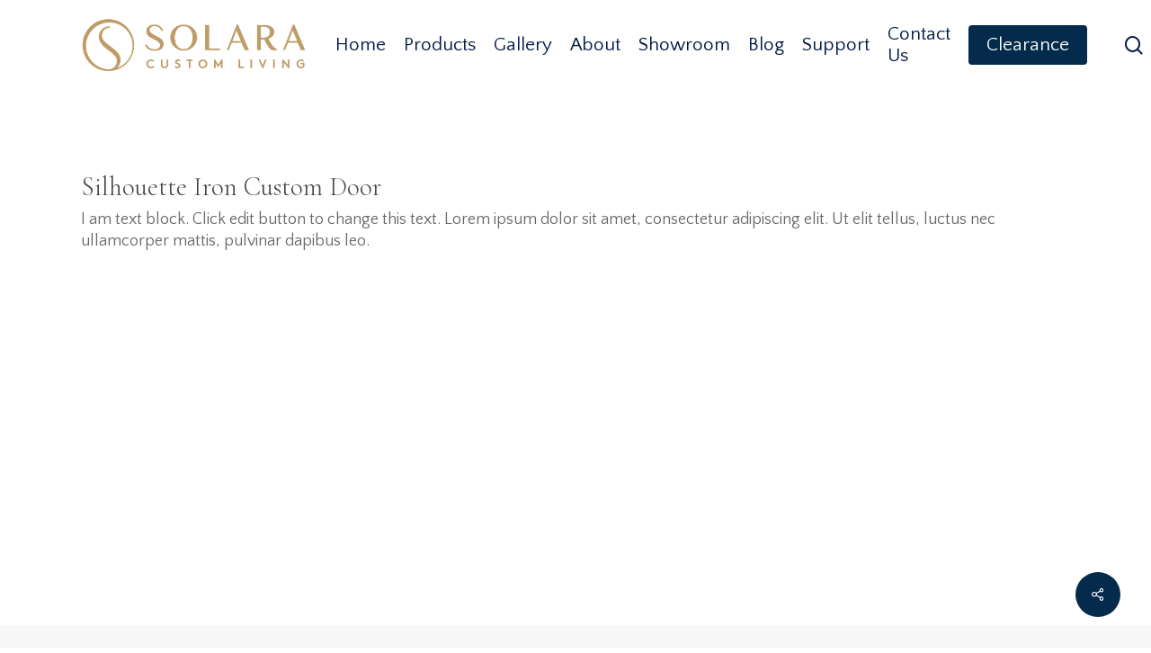

--- FILE ---
content_type: text/html; charset=UTF-8
request_url: https://solaracustomliving.com/portfolio/silhouette-iron-custom-door/
body_size: 26285
content:
<!doctype html>
<html lang="en-US" class="no-js">
<head><meta charset="UTF-8"><script>if(navigator.userAgent.match(/MSIE|Internet Explorer/i)||navigator.userAgent.match(/Trident\/7\..*?rv:11/i)){var href=document.location.href;if(!href.match(/[?&]nowprocket/)){if(href.indexOf("?")==-1){if(href.indexOf("#")==-1){document.location.href=href+"?nowprocket=1"}else{document.location.href=href.replace("#","?nowprocket=1#")}}else{if(href.indexOf("#")==-1){document.location.href=href+"&nowprocket=1"}else{document.location.href=href.replace("#","&nowprocket=1#")}}}}</script><script>class RocketLazyLoadScripts{constructor(){this.v="1.2.4",this.triggerEvents=["keydown","mousedown","mousemove","touchmove","touchstart","touchend","wheel"],this.userEventHandler=this._triggerListener.bind(this),this.touchStartHandler=this._onTouchStart.bind(this),this.touchMoveHandler=this._onTouchMove.bind(this),this.touchEndHandler=this._onTouchEnd.bind(this),this.clickHandler=this._onClick.bind(this),this.interceptedClicks=[],window.addEventListener("pageshow",t=>{this.persisted=t.persisted}),window.addEventListener("DOMContentLoaded",()=>{this._preconnect3rdParties()}),this.delayedScripts={normal:[],async:[],defer:[]},this.trash=[],this.allJQueries=[]}_addUserInteractionListener(t){if(document.hidden){t._triggerListener();return}this.triggerEvents.forEach(e=>window.addEventListener(e,t.userEventHandler,{passive:!0})),window.addEventListener("touchstart",t.touchStartHandler,{passive:!0}),window.addEventListener("mousedown",t.touchStartHandler),document.addEventListener("visibilitychange",t.userEventHandler)}_removeUserInteractionListener(){this.triggerEvents.forEach(t=>window.removeEventListener(t,this.userEventHandler,{passive:!0})),document.removeEventListener("visibilitychange",this.userEventHandler)}_onTouchStart(t){"HTML"!==t.target.tagName&&(window.addEventListener("touchend",this.touchEndHandler),window.addEventListener("mouseup",this.touchEndHandler),window.addEventListener("touchmove",this.touchMoveHandler,{passive:!0}),window.addEventListener("mousemove",this.touchMoveHandler),t.target.addEventListener("click",this.clickHandler),this._renameDOMAttribute(t.target,"onclick","rocket-onclick"),this._pendingClickStarted())}_onTouchMove(t){window.removeEventListener("touchend",this.touchEndHandler),window.removeEventListener("mouseup",this.touchEndHandler),window.removeEventListener("touchmove",this.touchMoveHandler,{passive:!0}),window.removeEventListener("mousemove",this.touchMoveHandler),t.target.removeEventListener("click",this.clickHandler),this._renameDOMAttribute(t.target,"rocket-onclick","onclick"),this._pendingClickFinished()}_onTouchEnd(){window.removeEventListener("touchend",this.touchEndHandler),window.removeEventListener("mouseup",this.touchEndHandler),window.removeEventListener("touchmove",this.touchMoveHandler,{passive:!0}),window.removeEventListener("mousemove",this.touchMoveHandler)}_onClick(t){t.target.removeEventListener("click",this.clickHandler),this._renameDOMAttribute(t.target,"rocket-onclick","onclick"),this.interceptedClicks.push(t),t.preventDefault(),t.stopPropagation(),t.stopImmediatePropagation(),this._pendingClickFinished()}_replayClicks(){window.removeEventListener("touchstart",this.touchStartHandler,{passive:!0}),window.removeEventListener("mousedown",this.touchStartHandler),this.interceptedClicks.forEach(t=>{t.target.dispatchEvent(new MouseEvent("click",{view:t.view,bubbles:!0,cancelable:!0}))})}_waitForPendingClicks(){return new Promise(t=>{this._isClickPending?this._pendingClickFinished=t:t()})}_pendingClickStarted(){this._isClickPending=!0}_pendingClickFinished(){this._isClickPending=!1}_renameDOMAttribute(t,e,r){t.hasAttribute&&t.hasAttribute(e)&&(event.target.setAttribute(r,event.target.getAttribute(e)),event.target.removeAttribute(e))}_triggerListener(){this._removeUserInteractionListener(this),"loading"===document.readyState?document.addEventListener("DOMContentLoaded",this._loadEverythingNow.bind(this)):this._loadEverythingNow()}_preconnect3rdParties(){let t=[];document.querySelectorAll("script[type=rocketlazyloadscript][data-rocket-src]").forEach(e=>{let r=e.getAttribute("data-rocket-src");if(r&&0!==r.indexOf("data:")){0===r.indexOf("//")&&(r=location.protocol+r);try{let i=new URL(r).origin;i!==location.origin&&t.push({src:i,crossOrigin:e.crossOrigin||"module"===e.getAttribute("data-rocket-type")})}catch(n){}}}),t=[...new Map(t.map(t=>[JSON.stringify(t),t])).values()],this._batchInjectResourceHints(t,"preconnect")}async _loadEverythingNow(){this.lastBreath=Date.now(),this._delayEventListeners(),this._delayJQueryReady(this),this._handleDocumentWrite(),this._registerAllDelayedScripts(),this._preloadAllScripts(),await this._loadScriptsFromList(this.delayedScripts.normal),await this._loadScriptsFromList(this.delayedScripts.defer),await this._loadScriptsFromList(this.delayedScripts.async);try{await this._triggerDOMContentLoaded(),await this._pendingWebpackRequests(this),await this._triggerWindowLoad()}catch(t){console.error(t)}window.dispatchEvent(new Event("rocket-allScriptsLoaded")),this._waitForPendingClicks().then(()=>{this._replayClicks()}),this._emptyTrash()}_registerAllDelayedScripts(){document.querySelectorAll("script[type=rocketlazyloadscript]").forEach(t=>{t.hasAttribute("data-rocket-src")?t.hasAttribute("async")&&!1!==t.async?this.delayedScripts.async.push(t):t.hasAttribute("defer")&&!1!==t.defer||"module"===t.getAttribute("data-rocket-type")?this.delayedScripts.defer.push(t):this.delayedScripts.normal.push(t):this.delayedScripts.normal.push(t)})}async _transformScript(t){if(await this._littleBreath(),!0===t.noModule&&"noModule"in HTMLScriptElement.prototype){t.setAttribute("data-rocket-status","skipped");return}return new Promise(navigator.userAgent.indexOf("Firefox/")>0||""===navigator.vendor?e=>{let r=document.createElement("script");[...t.attributes].forEach(t=>{let e=t.nodeName;"type"!==e&&("data-rocket-type"===e&&(e="type"),"data-rocket-src"===e&&(e="src"),r.setAttribute(e,t.nodeValue))}),t.text&&(r.text=t.text),r.hasAttribute("src")?(r.addEventListener("load",e),r.addEventListener("error",e)):(r.text=t.text,e());try{t.parentNode.replaceChild(r,t)}catch(i){e()}}:e=>{function r(){t.setAttribute("data-rocket-status","failed"),e()}try{let i=t.getAttribute("data-rocket-type"),n=t.getAttribute("data-rocket-src");i?(t.type=i,t.removeAttribute("data-rocket-type")):t.removeAttribute("type"),t.addEventListener("load",function r(){t.setAttribute("data-rocket-status","executed"),e()}),t.addEventListener("error",r),n?(t.removeAttribute("data-rocket-src"),t.src=n):t.src="data:text/javascript;base64,"+window.btoa(unescape(encodeURIComponent(t.text)))}catch(s){r()}})}async _loadScriptsFromList(t){let e=t.shift();return e&&e.isConnected?(await this._transformScript(e),this._loadScriptsFromList(t)):Promise.resolve()}_preloadAllScripts(){this._batchInjectResourceHints([...this.delayedScripts.normal,...this.delayedScripts.defer,...this.delayedScripts.async],"preload")}_batchInjectResourceHints(t,e){var r=document.createDocumentFragment();t.forEach(t=>{let i=t.getAttribute&&t.getAttribute("data-rocket-src")||t.src;if(i){let n=document.createElement("link");n.href=i,n.rel=e,"preconnect"!==e&&(n.as="script"),t.getAttribute&&"module"===t.getAttribute("data-rocket-type")&&(n.crossOrigin=!0),t.crossOrigin&&(n.crossOrigin=t.crossOrigin),t.integrity&&(n.integrity=t.integrity),r.appendChild(n),this.trash.push(n)}}),document.head.appendChild(r)}_delayEventListeners(){let t={};function e(e,r){!function e(r){!t[r]&&(t[r]={originalFunctions:{add:r.addEventListener,remove:r.removeEventListener},eventsToRewrite:[]},r.addEventListener=function(){arguments[0]=i(arguments[0]),t[r].originalFunctions.add.apply(r,arguments)},r.removeEventListener=function(){arguments[0]=i(arguments[0]),t[r].originalFunctions.remove.apply(r,arguments)});function i(e){return t[r].eventsToRewrite.indexOf(e)>=0?"rocket-"+e:e}}(e),t[e].eventsToRewrite.push(r)}function r(t,e){let r=t[e];Object.defineProperty(t,e,{get:()=>r||function(){},set(i){t["rocket"+e]=r=i}})}e(document,"DOMContentLoaded"),e(window,"DOMContentLoaded"),e(window,"load"),e(window,"pageshow"),e(document,"readystatechange"),r(document,"onreadystatechange"),r(window,"onload"),r(window,"onpageshow")}_delayJQueryReady(t){let e;function r(t){return t.split(" ").map(t=>"load"===t||0===t.indexOf("load.")?"rocket-jquery-load":t).join(" ")}function i(i){if(i&&i.fn&&!t.allJQueries.includes(i)){i.fn.ready=i.fn.init.prototype.ready=function(e){return t.domReadyFired?e.bind(document)(i):document.addEventListener("rocket-DOMContentLoaded",()=>e.bind(document)(i)),i([])};let n=i.fn.on;i.fn.on=i.fn.init.prototype.on=function(){return this[0]===window&&("string"==typeof arguments[0]||arguments[0]instanceof String?arguments[0]=r(arguments[0]):"object"==typeof arguments[0]&&Object.keys(arguments[0]).forEach(t=>{let e=arguments[0][t];delete arguments[0][t],arguments[0][r(t)]=e})),n.apply(this,arguments),this},t.allJQueries.push(i)}e=i}i(window.jQuery),Object.defineProperty(window,"jQuery",{get:()=>e,set(t){i(t)}})}async _pendingWebpackRequests(t){let e=document.querySelector("script[data-webpack]");async function r(){return new Promise(t=>{e.addEventListener("load",t),e.addEventListener("error",t)})}e&&(await r(),await t._requestAnimFrame(),await t._pendingWebpackRequests(t))}async _triggerDOMContentLoaded(){this.domReadyFired=!0,await this._littleBreath(),document.dispatchEvent(new Event("rocket-DOMContentLoaded")),await this._littleBreath(),window.dispatchEvent(new Event("rocket-DOMContentLoaded")),await this._littleBreath(),document.dispatchEvent(new Event("rocket-readystatechange")),await this._littleBreath(),document.rocketonreadystatechange&&document.rocketonreadystatechange()}async _triggerWindowLoad(){await this._littleBreath(),window.dispatchEvent(new Event("rocket-load")),await this._littleBreath(),window.rocketonload&&window.rocketonload(),await this._littleBreath(),this.allJQueries.forEach(t=>t(window).trigger("rocket-jquery-load")),await this._littleBreath();let t=new Event("rocket-pageshow");t.persisted=this.persisted,window.dispatchEvent(t),await this._littleBreath(),window.rocketonpageshow&&window.rocketonpageshow({persisted:this.persisted})}_handleDocumentWrite(){let t=new Map;document.write=document.writeln=function(e){let r=document.currentScript;r||console.error("WPRocket unable to document.write this: "+e);let i=document.createRange(),n=r.parentElement,s=t.get(r);void 0===s&&(s=r.nextSibling,t.set(r,s));let a=document.createDocumentFragment();i.setStart(a,0),a.appendChild(i.createContextualFragment(e)),n.insertBefore(a,s)}}async _littleBreath(){Date.now()-this.lastBreath>45&&(await this._requestAnimFrame(),this.lastBreath=Date.now())}async _requestAnimFrame(){return document.hidden?new Promise(t=>setTimeout(t)):new Promise(t=>requestAnimationFrame(t))}_emptyTrash(){this.trash.forEach(t=>t.remove())}static run(){let t=new RocketLazyLoadScripts;t._addUserInteractionListener(t)}}RocketLazyLoadScripts.run();</script>
	
	<meta name="viewport" content="width=device-width, initial-scale=1, maximum-scale=1, user-scalable=0" /><meta name='robots' content='index, follow, max-image-preview:large, max-snippet:-1, max-video-preview:-1' />

	<!-- This site is optimized with the Yoast SEO plugin v19.6.1 - https://yoast.com/wordpress/plugins/seo/ -->
	<title>Silhouette Iron Custom Door - Solara Custom Living</title><link rel="preload" as="style" href="https://fonts.googleapis.com/css?family=Open%20Sans%3A300%2C400%2C600%2C700%7CQuattrocento%20Sans%3A400%7CCormorant%20Garamond%3A300&#038;subset=latin%2Clatin-ext&#038;display=swap" /><link rel="stylesheet" href="https://fonts.googleapis.com/css?family=Open%20Sans%3A300%2C400%2C600%2C700%7CQuattrocento%20Sans%3A400%7CCormorant%20Garamond%3A300&#038;subset=latin%2Clatin-ext&#038;display=swap" media="print" onload="this.media='all'" /><noscript><link rel="stylesheet" href="https://fonts.googleapis.com/css?family=Open%20Sans%3A300%2C400%2C600%2C700%7CQuattrocento%20Sans%3A400%7CCormorant%20Garamond%3A300&#038;subset=latin%2Clatin-ext&#038;display=swap" /></noscript>
	<link rel="canonical" href="https://solaracustomliving.com/portfolio/silhouette-iron-custom-door/" />
	<meta property="og:locale" content="en_US" />
	<meta property="og:type" content="article" />
	<meta property="og:title" content="Silhouette Iron Custom Door - Solara Custom Living" />
	<meta property="og:url" content="https://solaracustomliving.com/portfolio/silhouette-iron-custom-door/" />
	<meta property="og:site_name" content="Solara Custom Living" />
	<meta name="twitter:card" content="summary_large_image" />
	<script type="application/ld+json" class="yoast-schema-graph">{"@context":"https://schema.org","@graph":[{"@type":"WebPage","@id":"https://solaracustomliving.com/portfolio/silhouette-iron-custom-door/","url":"https://solaracustomliving.com/portfolio/silhouette-iron-custom-door/","name":"Silhouette Iron Custom Door - Solara Custom Living","isPartOf":{"@id":"https://solaracustomliving.com/#website"},"datePublished":"2021-01-25T18:55:55+00:00","dateModified":"2021-01-25T18:55:55+00:00","breadcrumb":{"@id":"https://solaracustomliving.com/portfolio/silhouette-iron-custom-door/#breadcrumb"},"inLanguage":"en-US","potentialAction":[{"@type":"ReadAction","target":["https://solaracustomliving.com/portfolio/silhouette-iron-custom-door/"]}]},{"@type":"BreadcrumbList","@id":"https://solaracustomliving.com/portfolio/silhouette-iron-custom-door/#breadcrumb","itemListElement":[{"@type":"ListItem","position":1,"name":"Home","item":"https://solaracustomliving.com/"},{"@type":"ListItem","position":2,"name":"Silhouette Iron Custom Door"}]},{"@type":"WebSite","@id":"https://solaracustomliving.com/#website","url":"https://solaracustomliving.com/","name":"Solara Custom Living","description":"Solara Custom Living | Dream It, Build It, Love It","potentialAction":[{"@type":"SearchAction","target":{"@type":"EntryPoint","urlTemplate":"https://solaracustomliving.com/?s={search_term_string}"},"query-input":"required name=search_term_string"}],"inLanguage":"en-US"}]}</script>
	<!-- / Yoast SEO plugin. -->


<link rel='dns-prefetch' href='//www.google.com' />
<link rel='dns-prefetch' href='//fonts.googleapis.com' />
<link href='https://fonts.gstatic.com' crossorigin rel='preconnect' />
<link rel="alternate" type="application/rss+xml" title="Solara Custom Living &raquo; Feed" href="https://solaracustomliving.com/feed/" />
<link rel="alternate" type="application/rss+xml" title="Solara Custom Living &raquo; Comments Feed" href="https://solaracustomliving.com/comments/feed/" />
<link rel="preload" href="https://solaracustomliving.com/wp-content/themes/salient/css/fonts/icomoon.woff?v=1.6" as="font" type="font/woff" crossorigin="anonymous"><link data-minify="1" rel='stylesheet' id='contact-form-7-css'  href='https://solaracustomliving.com/wp-content/cache/min/1/wp-content/plugins/contact-form-7/includes/css/styles.css?ver=1765840698' type='text/css' media='all' />
<link data-minify="1" rel='stylesheet' id='nectar-portfolio-css'  href='https://solaracustomliving.com/wp-content/cache/min/1/wp-content/plugins/salient-portfolio/css/portfolio.css?ver=1765841304' type='text/css' media='all' />
<link data-minify="1" rel='stylesheet' id='salient-social-css'  href='https://solaracustomliving.com/wp-content/cache/min/1/wp-content/plugins/salient-social/css/style.css?ver=1765840700' type='text/css' media='all' />
<style id='salient-social-inline-css' type='text/css'>

  .sharing-default-minimal .nectar-love.loved,
  body .nectar-social[data-color-override="override"].fixed > a:before, 
  body .nectar-social[data-color-override="override"].fixed .nectar-social-inner a,
  .sharing-default-minimal .nectar-social[data-color-override="override"] .nectar-social-inner a:hover,
  .nectar-social.vertical[data-color-override="override"] .nectar-social-inner a:hover {
    background-color: #042b4b;
  }
  .nectar-social.hover .nectar-love.loved,
  .nectar-social.hover > .nectar-love-button a:hover,
  .nectar-social[data-color-override="override"].hover > div a:hover,
  #single-below-header .nectar-social[data-color-override="override"].hover > div a:hover,
  .nectar-social[data-color-override="override"].hover .share-btn:hover,
  .sharing-default-minimal .nectar-social[data-color-override="override"] .nectar-social-inner a {
    border-color: #042b4b;
  }
  #single-below-header .nectar-social.hover .nectar-love.loved i,
  #single-below-header .nectar-social.hover[data-color-override="override"] a:hover,
  #single-below-header .nectar-social.hover[data-color-override="override"] a:hover i,
  #single-below-header .nectar-social.hover .nectar-love-button a:hover i,
  .nectar-love:hover i,
  .hover .nectar-love:hover .total_loves,
  .nectar-love.loved i,
  .nectar-social.hover .nectar-love.loved .total_loves,
  .nectar-social.hover .share-btn:hover, 
  .nectar-social[data-color-override="override"].hover .nectar-social-inner a:hover,
  .nectar-social[data-color-override="override"].hover > div:hover span,
  .sharing-default-minimal .nectar-social[data-color-override="override"] .nectar-social-inner a:not(:hover) i,
  .sharing-default-minimal .nectar-social[data-color-override="override"] .nectar-social-inner a:not(:hover) {
    color: #042b4b;
  }
</style>
<link data-minify="1" rel='stylesheet' id='woocommerce-layout-css'  href='https://solaracustomliving.com/wp-content/cache/min/1/wp-content/plugins/woocommerce/assets/css/woocommerce-layout.css?ver=1765840698' type='text/css' media='all' />
<link data-minify="1" rel='stylesheet' id='woocommerce-smallscreen-css'  href='https://solaracustomliving.com/wp-content/cache/min/1/wp-content/plugins/woocommerce/assets/css/woocommerce-smallscreen.css?ver=1765840698' type='text/css' media='only screen and (max-width: 768px)' />
<link data-minify="1" rel='stylesheet' id='woocommerce-general-css'  href='https://solaracustomliving.com/wp-content/cache/min/1/wp-content/plugins/woocommerce/assets/css/woocommerce.css?ver=1765840698' type='text/css' media='all' />
<style id='woocommerce-inline-inline-css' type='text/css'>
.woocommerce form .form-row .required { visibility: visible; }
</style>
<link data-minify="1" rel='stylesheet' id='font-awesome-css'  href='https://solaracustomliving.com/wp-content/cache/min/1/wp-content/themes/salient/css/font-awesome.min.css?ver=1765840698' type='text/css' media='all' />
<link data-minify="1" rel='stylesheet' id='salient-grid-system-css'  href='https://solaracustomliving.com/wp-content/cache/min/1/wp-content/themes/salient/css/build/grid-system.css?ver=1765840698' type='text/css' media='all' />
<link data-minify="1" rel='stylesheet' id='main-styles-css'  href='https://solaracustomliving.com/wp-content/cache/min/1/wp-content/themes/salient/css/build/style.css?ver=1765840698' type='text/css' media='all' />
<link data-minify="1" rel='stylesheet' id='nectar-single-styles-css'  href='https://solaracustomliving.com/wp-content/cache/min/1/wp-content/themes/salient/css/build/single.css?ver=1765840897' type='text/css' media='all' />
<link data-minify="1" rel='stylesheet' id='nectar-cf7-css'  href='https://solaracustomliving.com/wp-content/cache/min/1/wp-content/themes/salient/css/build/third-party/cf7.css?ver=1765840698' type='text/css' media='all' />
<link data-minify="1" rel='stylesheet' id='nectar-wpforms-css'  href='https://solaracustomliving.com/wp-content/cache/min/1/wp-content/themes/salient/css/build/third-party/wpforms.css?ver=1765840698' type='text/css' media='all' />

<link data-minify="1" rel='stylesheet' id='responsive-css'  href='https://solaracustomliving.com/wp-content/cache/min/1/wp-content/themes/salient/css/build/responsive.css?ver=1765840698' type='text/css' media='all' />
<link data-minify="1" rel='stylesheet' id='nectar-product-style-classic-css'  href='https://solaracustomliving.com/wp-content/cache/min/1/wp-content/themes/salient/css/build/third-party/woocommerce/product-style-classic.css?ver=1765840698' type='text/css' media='all' />
<link data-minify="1" rel='stylesheet' id='woocommerce-css'  href='https://solaracustomliving.com/wp-content/cache/min/1/wp-content/themes/salient/css/build/woocommerce.css?ver=1765840699' type='text/css' media='all' />
<link data-minify="1" rel='stylesheet' id='skin-material-css'  href='https://solaracustomliving.com/wp-content/cache/min/1/wp-content/themes/salient/css/build/skin-material.css?ver=1765840699' type='text/css' media='all' />
<link data-minify="1" rel='stylesheet' id='salient-wp-menu-dynamic-css'  href='https://solaracustomliving.com/wp-content/cache/min/1/wp-content/uploads/salient/menu-dynamic.css?ver=1765840699' type='text/css' media='all' />
<link data-minify="1" rel='stylesheet' id='dflip-style-css'  href='https://solaracustomliving.com/wp-content/cache/min/1/wp-content/plugins/3d-flipbook-dflip-lite/assets/css/dflip.min.css?ver=1765840699' type='text/css' media='all' />
<link data-minify="1" rel='stylesheet' id='dynamic-css-css'  href='https://solaracustomliving.com/wp-content/cache/min/1/wp-content/themes/salient/css/salient-dynamic-styles.css?ver=1765840699' type='text/css' media='all' />
<style id='dynamic-css-inline-css' type='text/css'>
#header-space{background-color:#ffffff}@media only screen and (min-width:1000px){body #ajax-content-wrap.no-scroll{min-height:calc(100vh - 100px);height:calc(100vh - 100px)!important;}}@media only screen and (min-width:1000px){#page-header-wrap.fullscreen-header,#page-header-wrap.fullscreen-header #page-header-bg,html:not(.nectar-box-roll-loaded) .nectar-box-roll > #page-header-bg.fullscreen-header,.nectar_fullscreen_zoom_recent_projects,#nectar_fullscreen_rows:not(.afterLoaded) > div{height:calc(100vh - 99px);}.wpb_row.vc_row-o-full-height.top-level,.wpb_row.vc_row-o-full-height.top-level > .col.span_12{min-height:calc(100vh - 99px);}html:not(.nectar-box-roll-loaded) .nectar-box-roll > #page-header-bg.fullscreen-header{top:100px;}.nectar-slider-wrap[data-fullscreen="true"]:not(.loaded),.nectar-slider-wrap[data-fullscreen="true"]:not(.loaded) .swiper-container{height:calc(100vh - 98px)!important;}.admin-bar .nectar-slider-wrap[data-fullscreen="true"]:not(.loaded),.admin-bar .nectar-slider-wrap[data-fullscreen="true"]:not(.loaded) .swiper-container{height:calc(100vh - 98px - 32px)!important;}}.admin-bar[class*="page-template-template-no-header"] .wpb_row.vc_row-o-full-height.top-level,.admin-bar[class*="page-template-template-no-header"] .wpb_row.vc_row-o-full-height.top-level > .col.span_12{min-height:calc(100vh - 32px);}body[class*="page-template-template-no-header"] .wpb_row.vc_row-o-full-height.top-level,body[class*="page-template-template-no-header"] .wpb_row.vc_row-o-full-height.top-level > .col.span_12{min-height:100vh;}@media only screen and (max-width:999px){.using-mobile-browser #nectar_fullscreen_rows:not(.afterLoaded):not([data-mobile-disable="on"]) > div{height:calc(100vh - 116px);}.using-mobile-browser .wpb_row.vc_row-o-full-height.top-level,.using-mobile-browser .wpb_row.vc_row-o-full-height.top-level > .col.span_12,[data-permanent-transparent="1"].using-mobile-browser .wpb_row.vc_row-o-full-height.top-level,[data-permanent-transparent="1"].using-mobile-browser .wpb_row.vc_row-o-full-height.top-level > .col.span_12{min-height:calc(100vh - 116px);}html:not(.nectar-box-roll-loaded) .nectar-box-roll > #page-header-bg.fullscreen-header,.nectar_fullscreen_zoom_recent_projects,.nectar-slider-wrap[data-fullscreen="true"]:not(.loaded),.nectar-slider-wrap[data-fullscreen="true"]:not(.loaded) .swiper-container,#nectar_fullscreen_rows:not(.afterLoaded):not([data-mobile-disable="on"]) > div{height:calc(100vh - 63px);}.wpb_row.vc_row-o-full-height.top-level,.wpb_row.vc_row-o-full-height.top-level > .col.span_12{min-height:calc(100vh - 63px);}body[data-transparent-header="false"] #ajax-content-wrap.no-scroll{min-height:calc(100vh - 63px);height:calc(100vh - 63px);}}.post-type-archive-product.woocommerce .container-wrap,.tax-product_cat.woocommerce .container-wrap{background-color:#f6f6f6;}.woocommerce.single-product #single-meta{position:relative!important;top:0!important;margin:0;left:8px;height:auto;}.woocommerce.single-product #single-meta:after{display:block;content:" ";clear:both;height:1px;}.woocommerce ul.products li.product.material,.woocommerce-page ul.products li.product.material{background-color:#ffffff;}.woocommerce ul.products li.product.minimal .product-wrap,.woocommerce ul.products li.product.minimal .background-color-expand,.woocommerce-page ul.products li.product.minimal .product-wrap,.woocommerce-page ul.products li.product.minimal .background-color-expand{background-color:#ffffff;}.screen-reader-text,.nectar-skip-to-content:not(:focus){border:0;clip:rect(1px,1px,1px,1px);clip-path:inset(50%);height:1px;margin:-1px;overflow:hidden;padding:0;position:absolute!important;width:1px;word-wrap:normal!important;}.row .col img:not([srcset]){width:auto;}.row .col img.img-with-animation.nectar-lazy:not([srcset]){width:100%;}
.tab-container{display: none !important;}

.bold{
    font-family: 'Cormorant Garamond', serif !important;
    font-weight:bold;
}
.entry-summary .product_meta{
    display: none !important;
}
#top nav >ul >.megamenu >.sub-menu  #menu-item-275 > a, 
#top nav >ul >.megamenu >.sub-menu  #menu-item-58 > a,
#top nav >ul >.megamenu >.sub-menu  #menu-item-1337 > a,
#top nav >ul >.megamenu >.sub-menu  #menu-item-17137 > a,
#top nav >ul >.megamenu >.sub-menu  #menu-item-4166 > a
{
    color: #002887 !important;
    font-size: 14px;
    line-height: 1.2;
}
.nectar-fancy-box .inner p, .nectar-fancy-box .inner h2{
    position: relative !important;
    top:10vh !important;
}

.portfolio-items[data-ps="7"] .col[data-default-color="true"] .work-item:not(.style-3) .work-info-bg{
    background-color: rgba(0,0,0,0.3) !important;
}

.titulos {
    font-family: 'Quattrocento Sans' !important;
}
.titulo-sombra{ text-shadow: 2px 2px 4px rgba(0, 0, 0, 0.9);}

.single-product .products.related{display: none;}

#top-related .products.related{display: block !important;}

#top-related .wpb_wrapper .related .product {
    width:13% !important;
}
#ajax-content-wrap .related.products > h2{
    display: none !important;
}

#breadcrumbs{display: none !important;}

#top nav>ul>.megamenu.columns-3>ul>li{width:20% !important;}
</style>

<link data-minify="1" rel='stylesheet' id='cdz-core-style-front-css'  href='https://solaracustomliving.com/wp-content/cache/min/1/wp-content/plugins/cdz-wc-related-products/includes/core/assets/css/style.css?ver=1765840699' type='text/css' media='all' />
<link rel='stylesheet' id='cdz-wcrp-style-front-css'  href='https://solaracustomliving.com/wp-content/plugins/cdz-wc-related-products/assets/css/style.css?ver=6.0.11' type='text/css' media='all' />
<script type="text/template" id="tmpl-variation-template">
	<div class="woocommerce-variation-description">{{{ data.variation.variation_description }}}</div>
	<div class="woocommerce-variation-price">{{{ data.variation.price_html }}}</div>
	<div class="woocommerce-variation-availability">{{{ data.variation.availability_html }}}</div>
</script>
<script type="text/template" id="tmpl-unavailable-variation-template">
	<p>Sorry, this product is unavailable. Please choose a different combination.</p>
</script>
<script type="rocketlazyloadscript" data-rocket-type='text/javascript' data-rocket-src='https://solaracustomliving.com/wp-includes/js/jquery/jquery.min.js?ver=3.6.0' id='jquery-core-js' defer></script>
<script type="rocketlazyloadscript" data-rocket-type='text/javascript' data-rocket-src='https://solaracustomliving.com/wp-includes/js/jquery/jquery-migrate.min.js?ver=3.3.2' id='jquery-migrate-js' defer></script>
<script type="rocketlazyloadscript" data-minify="1" data-rocket-type='text/javascript' data-rocket-src='https://solaracustomliving.com/wp-content/cache/min/1/wp-content/plugins/cdz-wc-related-products/includes/core/assets/js/scripts.js?ver=1765840699' id='cdz-core-scripts-front-js' defer></script>
<script type="rocketlazyloadscript" data-minify="1" data-rocket-type='text/javascript' data-rocket-src='https://solaracustomliving.com/wp-content/cache/min/1/wp-content/plugins/cdz-wc-related-products/assets/js/scripts.js?ver=1765840697' id='cdz-wcrp-scripts-front-js' defer></script>
<link rel="https://api.w.org/" href="https://solaracustomliving.com/wp-json/" /><link rel="EditURI" type="application/rsd+xml" title="RSD" href="https://solaracustomliving.com/xmlrpc.php?rsd" />
<link rel="wlwmanifest" type="application/wlwmanifest+xml" href="https://solaracustomliving.com/wp-includes/wlwmanifest.xml" /> 
<meta name="generator" content="WordPress 6.0.11" />
<meta name="generator" content="WooCommerce 6.9.1" />
<link rel='shortlink' href='https://solaracustomliving.com/?p=14050' />
<link rel="alternate" type="application/json+oembed" href="https://solaracustomliving.com/wp-json/oembed/1.0/embed?url=https%3A%2F%2Fsolaracustomliving.com%2Fportfolio%2Fsilhouette-iron-custom-door%2F" />
<link rel="alternate" type="text/xml+oembed" href="https://solaracustomliving.com/wp-json/oembed/1.0/embed?url=https%3A%2F%2Fsolaracustomliving.com%2Fportfolio%2Fsilhouette-iron-custom-door%2F&#038;format=xml" />
<script type="rocketlazyloadscript" data-rocket-type="text/javascript"> var root = document.getElementsByTagName( "html" )[0]; root.setAttribute( "class", "js" ); </script><!-- Global site tag (gtag.js) - Google Analytics -->
<script type="rocketlazyloadscript" async data-rocket-src="https://www.googletagmanager.com/gtag/js?id=UA-70354937-2"></script>
<script type="rocketlazyloadscript">
  window.dataLayer = window.dataLayer || [];
  function gtag(){dataLayer.push(arguments);}
  gtag('js', new Date());

  gtag('config', 'UA-70354937-2');
</script>
	<noscript><style>.woocommerce-product-gallery{ opacity: 1 !important; }</style></noscript>
	<style type="text/css">.recentcomments a{display:inline !important;padding:0 !important;margin:0 !important;}</style><meta name="generator" content="Powered by WPBakery Page Builder - drag and drop page builder for WordPress."/>
<link rel="icon" href="https://solaracustomliving.com/wp-content/uploads/2021/02/cropped-solara-icon-1-32x32.png" sizes="32x32" />
<link rel="icon" href="https://solaracustomliving.com/wp-content/uploads/2021/02/cropped-solara-icon-1-192x192.png" sizes="192x192" />
<link rel="apple-touch-icon" href="https://solaracustomliving.com/wp-content/uploads/2021/02/cropped-solara-icon-1-180x180.png" />
<meta name="msapplication-TileImage" content="https://solaracustomliving.com/wp-content/uploads/2021/02/cropped-solara-icon-1-270x270.png" />
<noscript><style> .wpb_animate_when_almost_visible { opacity: 1; }</style></noscript><noscript><style id="rocket-lazyload-nojs-css">.rll-youtube-player, [data-lazy-src]{display:none !important;}</style></noscript></head><body class="portfolio-template-default single single-portfolio postid-14050 theme-salient woocommerce-no-js material remove-default-project-header wpb-js-composer js-comp-ver-6.13.1 vc_responsive cdz-wcrp" data-footer-reveal="false" data-footer-reveal-shadow="none" data-header-format="default" data-body-border="off" data-boxed-style="" data-header-breakpoint="1000" data-dropdown-style="minimal" data-cae="easeOutCubic" data-cad="750" data-megamenu-width="contained" data-aie="none" data-ls="fancybox" data-apte="standard" data-hhun="0" data-fancy-form-rcs="default" data-form-style="default" data-form-submit="regular" data-is="minimal" data-button-style="slightly_rounded_shadow" data-user-account-button="false" data-flex-cols="true" data-col-gap="default" data-header-inherit-rc="false" data-header-search="true" data-animated-anchors="true" data-ajax-transitions="false" data-full-width-header="false" data-slide-out-widget-area="true" data-slide-out-widget-area-style="slide-out-from-right-hover" data-user-set-ocm="off" data-loading-animation="none" data-bg-header="false" data-responsive="1" data-ext-responsive="true" data-ext-padding="90" data-header-resize="1" data-header-color="custom" data-cart="false" data-remove-m-parallax="" data-remove-m-video-bgs="" data-m-animate="0" data-force-header-trans-color="light" data-smooth-scrolling="0" data-permanent-transparent="false" >
	
	<script type="rocketlazyloadscript" data-rocket-type="text/javascript">
	 (function(window, document) {

		 if(navigator.userAgent.match(/(Android|iPod|iPhone|iPad|BlackBerry|IEMobile|Opera Mini)/)) {
			 document.body.className += " using-mobile-browser mobile ";
		 }

		 if( !("ontouchstart" in window) ) {

			 var body = document.querySelector("body");
			 var winW = window.innerWidth;
			 var bodyW = body.clientWidth;

			 if (winW > bodyW + 4) {
				 body.setAttribute("style", "--scroll-bar-w: " + (winW - bodyW - 4) + "px");
			 } else {
				 body.setAttribute("style", "--scroll-bar-w: 0px");
			 }
		 }

	 })(window, document);
   </script><a href="#ajax-content-wrap" class="nectar-skip-to-content">Skip to main content</a><div class="ocm-effect-wrap"><div class="ocm-effect-wrap-inner">	
	<div id="header-space"  data-header-mobile-fixed='1'></div> 
	
		<div id="header-outer" data-has-menu="true" data-has-buttons="yes" data-header-button_style="default" data-using-pr-menu="false" data-mobile-fixed="1" data-ptnm="false" data-lhe="animated_underline" data-user-set-bg="#ffffff" data-format="default" data-permanent-transparent="false" data-megamenu-rt="0" data-remove-fixed="0" data-header-resize="1" data-cart="false" data-transparency-option="" data-box-shadow="large" data-shrink-num="70" data-using-secondary="0" data-using-logo="1" data-logo-height="60" data-m-logo-height="40" data-padding="20" data-full-width="false" data-condense="false" >
		
<div id="search-outer" class="nectar">
	<div id="search">
		<div class="container">
			 <div id="search-box">
				 <div class="inner-wrap">
					 <div class="col span_12">
						  <form role="search" action="https://solaracustomliving.com/" method="GET">
														 <input type="text" name="s"  value="" aria-label="Search" placeholder="Search" />
							 
						<span>Hit enter to search or ESC to close</span>
												</form>
					</div><!--/span_12-->
				</div><!--/inner-wrap-->
			 </div><!--/search-box-->
			 <div id="close"><a href="#"><span class="screen-reader-text">Close Search</span>
				<span class="close-wrap"> <span class="close-line close-line1"></span> <span class="close-line close-line2"></span> </span>				 </a></div>
		 </div><!--/container-->
	</div><!--/search-->
</div><!--/search-outer-->

<header id="top">
	<div class="container">
		<div class="row">
			<div class="col span_3">
								<a id="logo" href="https://solaracustomliving.com" data-supplied-ml-starting-dark="false" data-supplied-ml-starting="false" data-supplied-ml="false" >
					<img class="stnd skip-lazy default-logo dark-version" width="799" height="191" alt="Solara Custom Living" src="https://solaracustomliving.com/wp-content/uploads/2023/12/logo-solara-color.webp" srcset="https://solaracustomliving.com/wp-content/uploads/2023/12/logo-solara-color.webp 1x, https://solaracustomliving.com/wp-content/uploads/2023/12/logo-solara-color.webp 2x" />				</a>
							</div><!--/span_3-->

			<div class="col span_9 col_last">
									<div class="nectar-mobile-only mobile-header"><div class="inner"></div></div>
									<a class="mobile-search" href="#searchbox"><span class="nectar-icon icon-salient-search" aria-hidden="true"></span><span class="screen-reader-text">search</span></a>
														<div class="slide-out-widget-area-toggle mobile-icon slide-out-from-right-hover" data-custom-color="true" data-icon-animation="simple-transform">
						<div> <a href="#sidewidgetarea" role="button" aria-label="Navigation Menu" aria-expanded="false" class="closed">
							<span class="screen-reader-text">Menu</span><span aria-hidden="true"> <i class="lines-button x2"> <i class="lines"></i> </i> </span>
						</a></div>
					</div>
				
									<nav>
													<ul class="sf-menu">
								<li id="menu-item-17409" class="menu-item menu-item-type-post_type menu-item-object-page menu-item-home nectar-regular-menu-item menu-item-17409"><a href="https://solaracustomliving.com/"><span class="menu-title-text">Home</span></a></li>
<li id="menu-item-159" class="megamenu columns-3 menu-item menu-item-type-post_type menu-item-object-page menu-item-has-children nectar-regular-menu-item menu-item-159"><a href="https://solaracustomliving.com/our-products/"><span class="menu-title-text">Products</span></a>
<ul class="sub-menu">
	<li id="menu-item-275" class="me menu-item menu-item-type-custom menu-item-object-custom menu-item-has-children nectar-regular-menu-item menu-item-275"><a href="#"><span class="menu-title-text">Doors, Windows &#038; Railings</span><span class="sf-sub-indicator"><i class="fa fa-angle-right icon-in-menu" aria-hidden="true"></i></span></a>
	<ul class="sub-menu">
		<li id="menu-item-56" class="menu-item menu-item-type-post_type menu-item-object-page menu-item-has-children nectar-regular-menu-item menu-item-56"><a href="https://solaracustomliving.com/solara-doors-windows/"><span class="menu-title-text">Solara Custom Doors &#038; Windows</span><span class="sf-sub-indicator"><i class="fa fa-angle-right icon-in-menu" aria-hidden="true"></i></span></a>
		<ul class="sub-menu">
			<li id="menu-item-7954" class="menu-item menu-item-type-post_type menu-item-object-page nectar-regular-menu-item menu-item-7954"><a href="https://solaracustomliving.com/architectural-low-profile-doors-and-windows/"><span class="menu-title-text">Architectural Low-Profile Custom Doors and Windows</span></a></li>
			<li id="menu-item-8266" class="menu-item menu-item-type-post_type menu-item-object-page nectar-regular-menu-item menu-item-8266"><a href="https://solaracustomliving.com/classic-custom-doors/"><span class="menu-title-text">Classic Custom Doors</span></a></li>
			<li id="menu-item-8293" class="menu-item menu-item-type-post_type menu-item-object-page nectar-regular-menu-item menu-item-8293"><a href="https://solaracustomliving.com/transitional-modern-custom-doors/"><span class="menu-title-text">Transitional-Modern Custom Doors</span></a></li>
			<li id="menu-item-8292" class="menu-item menu-item-type-post_type menu-item-object-page nectar-regular-menu-item menu-item-8292"><a href="https://solaracustomliving.com/wine-cellar-custom-doors/"><span class="menu-title-text">Wine Cellar Custom Doors</span></a></li>
			<li id="menu-item-8291" class="menu-item menu-item-type-post_type menu-item-object-page nectar-regular-menu-item menu-item-8291"><a href="https://solaracustomliving.com/hardware-pull-handles/"><span class="menu-title-text">Hardware &#038; Pull Handles</span></a></li>
		</ul>
</li>
		<li id="menu-item-16838" class="menu-item menu-item-type-post_type menu-item-object-page menu-item-has-children nectar-regular-menu-item menu-item-16838"><a href="https://solaracustomliving.com/european-windows/"><span class="menu-title-text">Thermally Broken Steel / Aluminum Doors &#038; Windows</span><span class="sf-sub-indicator"><i class="fa fa-angle-right icon-in-menu" aria-hidden="true"></i></span></a>
		<ul class="sub-menu">
			<li id="menu-item-16837" class="menu-item menu-item-type-post_type menu-item-object-page nectar-regular-menu-item menu-item-16837"><a href="https://solaracustomliving.com/cortizo-doors-windows/"><span class="menu-title-text">Cortizo Thermally European Broken Aluminum Doors &#038; Windows</span></a></li>
			<li id="menu-item-16836" class="menu-item menu-item-type-post_type menu-item-object-page nectar-regular-menu-item menu-item-16836"><a href="https://solaracustomliving.com/reynaers-european-windows/"><span class="menu-title-text">Reynaers European Thermally Broken  Aluminum Doors &#038; Windows</span></a></li>
			<li id="menu-item-55" class="menu-item menu-item-type-post_type menu-item-object-page nectar-regular-menu-item menu-item-55"><a href="https://solaracustomliving.com/jansen-steel-doors-windows/"><span class="menu-title-text">Jansen European Thermally Broken Steel Doors &#038; Windows</span></a></li>
			<li id="menu-item-17022" class="menu-item menu-item-type-post_type menu-item-object-page nectar-regular-menu-item menu-item-17022"><a href="https://solaracustomliving.com/oikos-doors-and-windows/"><span class="menu-title-text">Oikos European Style Doors</span></a></li>
		</ul>
</li>
		<li id="menu-item-57" class="menu-item menu-item-type-post_type menu-item-object-page menu-item-has-children nectar-regular-menu-item menu-item-57"><a href="https://solaracustomliving.com/solara-railings-gates/"><span class="menu-title-text">Solara Custom Railings, Gates &#038; Balconies</span><span class="sf-sub-indicator"><i class="fa fa-angle-right icon-in-menu" aria-hidden="true"></i></span></a>
		<ul class="sub-menu">
			<li id="menu-item-8798" class="menu-item menu-item-type-post_type menu-item-object-page nectar-regular-menu-item menu-item-8798"><a href="https://solaracustomliving.com/classic-railings-gates-and-balconies/"><span class="menu-title-text">Classic Custom Railings, Gates and Balconies</span></a></li>
			<li id="menu-item-8797" class="menu-item menu-item-type-post_type menu-item-object-page nectar-regular-menu-item menu-item-8797"><a href="https://solaracustomliving.com/transitional-railings-gates-and-balconies/"><span class="menu-title-text">Transitional-Modern Custom Railings, Gates and Balconies</span></a></li>
		</ul>
</li>
	</ul>
</li>
	<li id="menu-item-58" class="menu-item menu-item-type-post_type menu-item-object-page menu-item-has-children nectar-regular-menu-item menu-item-58"><a href="https://solaracustomliving.com/lighting/"><span class="menu-title-text">Lighting</span><span class="sf-sub-indicator"><i class="fa fa-angle-right icon-in-menu" aria-hidden="true"></i></span></a>
	<ul class="sub-menu">
		<li id="menu-item-59" class="menu-item menu-item-type-post_type menu-item-object-page menu-item-has-children nectar-regular-menu-item menu-item-59"><a href="https://solaracustomliving.com/lighting/outdoor-lighting/"><span class="menu-title-text">Outdoor Lighting</span><span class="sf-sub-indicator"><i class="fa fa-angle-right icon-in-menu" aria-hidden="true"></i></span></a>
		<ul class="sub-menu">
			<li id="menu-item-4021" class="menu-item menu-item-type-post_type menu-item-object-page nectar-regular-menu-item menu-item-4021"><a href="https://solaracustomliving.com/lighting/outdoor-lighting/classic-outdoor-lighting/"><span class="menu-title-text">Classic Outdoor Lighting</span></a></li>
			<li id="menu-item-4020" class="menu-item menu-item-type-post_type menu-item-object-page nectar-regular-menu-item menu-item-4020"><a href="https://solaracustomliving.com/lighting/outdoor-lighting/transitional-outdoor-lighting/"><span class="menu-title-text">Transitional-Modern Outdoor Lighting</span></a></li>
		</ul>
</li>
		<li id="menu-item-233" class="menu-item menu-item-type-post_type menu-item-object-page menu-item-has-children nectar-regular-menu-item menu-item-233"><a href="https://solaracustomliving.com/lighting/indoor-lighting/"><span class="menu-title-text">Interior Lighting</span><span class="sf-sub-indicator"><i class="fa fa-angle-right icon-in-menu" aria-hidden="true"></i></span></a>
		<ul class="sub-menu">
			<li id="menu-item-4152" class="menu-item menu-item-type-post_type menu-item-object-page nectar-regular-menu-item menu-item-4152"><a href="https://solaracustomliving.com/lighting/indoor-lighting/classic-indoor-lighting/"><span class="menu-title-text">Classic Interior Lighting</span></a></li>
			<li id="menu-item-11709" class="menu-item menu-item-type-post_type menu-item-object-page nectar-regular-menu-item menu-item-11709"><a href="https://solaracustomliving.com/lighting/indoor-lighting/transitional-indoor-lighting/"><span class="menu-title-text">Transitional-Modern Interior Lighting</span></a></li>
		</ul>
</li>
	</ul>
</li>
	<li id="menu-item-1337" class="menu-item menu-item-type-custom menu-item-object-custom menu-item-has-children nectar-regular-menu-item menu-item-1337"><a href="#"><span class="menu-title-text">Fireplaces &#038; Fire Pits</span><span class="sf-sub-indicator"><i class="fa fa-angle-right icon-in-menu" aria-hidden="true"></i></span></a>
	<ul class="sub-menu">
		<li id="menu-item-4167" class="menu-item menu-item-type-custom menu-item-object-custom menu-item-has-children nectar-regular-menu-item menu-item-4167"><a href="https://solaracustomliving.com/fireplaces/"><span class="menu-title-text">Fireplaces &#038; Fire Pits</span><span class="sf-sub-indicator"><i class="fa fa-angle-right icon-in-menu" aria-hidden="true"></i></span></a>
		<ul class="sub-menu">
			<li id="menu-item-17135" class="menu-item menu-item-type-post_type menu-item-object-page nectar-regular-menu-item menu-item-17135"><a href="https://solaracustomliving.com/solara-firepits/"><span class="menu-title-text">Solara Fire Pits</span></a></li>
			<li id="menu-item-820" class="menu-item menu-item-type-post_type menu-item-object-page nectar-regular-menu-item menu-item-820"><a href="https://solaracustomliving.com/montigo-fireplaces/"><span class="menu-title-text">Montigo Fireplaces</span></a></li>
			<li id="menu-item-16977" class="menu-item menu-item-type-post_type menu-item-object-page nectar-regular-menu-item menu-item-16977"><a href="https://solaracustomliving.com/ortal-fireplaces/"><span class="menu-title-text">Ortal Fireplaces</span></a></li>
		</ul>
</li>
	</ul>
</li>
	<li id="menu-item-17137" class="menu-item menu-item-type-post_type menu-item-object-page menu-item-has-children nectar-regular-menu-item menu-item-17137"><a href="https://solaracustomliving.com/custom-cabinetry/"><span class="menu-title-text">Custom Cabinetry</span><span class="sf-sub-indicator"><i class="fa fa-angle-right icon-in-menu" aria-hidden="true"></i></span></a>
	<ul class="sub-menu">
		<li id="menu-item-17138" class="menu-item menu-item-type-post_type menu-item-object-page nectar-regular-menu-item menu-item-17138"><a href="https://solaracustomliving.com/custom-cabinetry-stone-porcelain-slabs/"><span class="menu-title-text">Cabinetry</span></a></li>
	</ul>
</li>
	<li id="menu-item-4166" class="menu-item menu-item-type-custom menu-item-object-custom menu-item-has-children nectar-regular-menu-item menu-item-4166"><a href="https://solaracustomliving.com/surface/"><span class="menu-title-text">Countertop Surfaces</span><span class="sf-sub-indicator"><i class="fa fa-angle-right icon-in-menu" aria-hidden="true"></i></span></a>
	<ul class="sub-menu">
		<li id="menu-item-836" class="menu-item menu-item-type-post_type menu-item-object-page nectar-regular-menu-item menu-item-836"><a href="https://solaracustomliving.com/elevate/"><span class="menu-title-text">Elevate Premium Natural, Porcelain &#038; Quartz</span></a></li>
	</ul>
</li>
</ul>
</li>
<li id="menu-item-20" class="megamenu columns-4 menu-item menu-item-type-post_type menu-item-object-page menu-item-has-children nectar-regular-menu-item menu-item-20"><a href="https://solaracustomliving.com/gallery/"><span class="menu-title-text">Gallery</span></a>
<ul class="sub-menu">
	<li id="menu-item-11369" class="menu-item menu-item-type-custom menu-item-object-custom menu-item-has-children nectar-regular-menu-item menu-item-11369"><a href="#"><span class="menu-title-text">Commercial Gallery</span><span class="sf-sub-indicator"><i class="fa fa-angle-right icon-in-menu" aria-hidden="true"></i></span></a>
	<ul class="sub-menu">
		<li id="menu-item-1157" class="menu-item menu-item-type-post_type menu-item-object-page nectar-regular-menu-item menu-item-1157"><a href="https://solaracustomliving.com/gallery/commercial-gallery/"><span class="menu-title-text">Commercial Gallery</span></a></li>
	</ul>
</li>
	<li id="menu-item-1158" class="menu-item menu-item-type-post_type menu-item-object-page menu-item-has-children nectar-regular-menu-item menu-item-1158"><a href="https://solaracustomliving.com/gallery/residential-gallery/"><span class="menu-title-text">Residential Gallery</span><span class="sf-sub-indicator"><i class="fa fa-angle-right icon-in-menu" aria-hidden="true"></i></span></a>
	<ul class="sub-menu">
		<li id="menu-item-11372" class="menu-item menu-item-type-post_type menu-item-object-page nectar-regular-menu-item menu-item-11372"><a href="https://solaracustomliving.com/gallery/residential-gallery/architectural-low-profile-gallery/"><span class="menu-title-text">Architectural Low Profile Gallery</span></a></li>
		<li id="menu-item-11374" class="menu-item menu-item-type-post_type menu-item-object-page nectar-regular-menu-item menu-item-11374"><a href="https://solaracustomliving.com/gallery/residential-gallery/classic-residential-gallery/"><span class="menu-title-text">Classic Residential Gallery</span></a></li>
		<li id="menu-item-11373" class="menu-item menu-item-type-post_type menu-item-object-page nectar-regular-menu-item menu-item-11373"><a href="https://solaracustomliving.com/gallery/residential-gallery/transitional-residential-gallery/"><span class="menu-title-text">Transitional-Modern Residential Gallery</span></a></li>
	</ul>
</li>
	<li id="menu-item-18414" class="menu-item menu-item-type-custom menu-item-object-custom menu-item-has-children nectar-regular-menu-item menu-item-18414"><a href="#"><span class="menu-title-text">Cabinetry Gallery</span><span class="sf-sub-indicator"><i class="fa fa-angle-right icon-in-menu" aria-hidden="true"></i></span></a>
	<ul class="sub-menu">
		<li id="menu-item-18412" class="menu-item menu-item-type-post_type menu-item-object-page nectar-regular-menu-item menu-item-18412"><a href="https://solaracustomliving.com/custom-cabinetry-video/"><span class="menu-title-text">Residential Custom Cabinetry</span></a></li>
	</ul>
</li>
	<li id="menu-item-11950" class="menu-item menu-item-type-custom menu-item-object-custom menu-item-has-children nectar-regular-menu-item menu-item-11950"><a href="#"><span class="menu-title-text">Jansen Gallery</span><span class="sf-sub-indicator"><i class="fa fa-angle-right icon-in-menu" aria-hidden="true"></i></span></a>
	<ul class="sub-menu">
		<li id="menu-item-12033" class="menu-item menu-item-type-post_type menu-item-object-page nectar-regular-menu-item menu-item-12033"><a href="https://solaracustomliving.com/gallery/jansen-residential-commercial-gallery/jansen-gallery/"><span class="menu-title-text">Jansen Gallery</span></a></li>
	</ul>
</li>
	<li id="menu-item-11371" class="menu-item menu-item-type-custom menu-item-object-custom menu-item-has-children nectar-regular-menu-item menu-item-11371"><a href="#"><span class="menu-title-text">Virtual Catalog</span><span class="sf-sub-indicator"><i class="fa fa-angle-right icon-in-menu" aria-hidden="true"></i></span></a>
	<ul class="sub-menu">
		<li id="menu-item-1159" class="menu-item menu-item-type-post_type menu-item-object-page nectar-regular-menu-item menu-item-1159"><a href="https://solaracustomliving.com/gallery/virtual-catalog/"><span class="menu-title-text">Virtual Catalog</span></a></li>
	</ul>
</li>
</ul>
</li>
<li id="menu-item-12140" class="menu-item menu-item-type-post_type menu-item-object-page menu-item-has-children nectar-regular-menu-item menu-item-12140"><a href="https://solaracustomliving.com/about/"><span class="menu-title-text">About</span></a>
<ul class="sub-menu">
	<li id="menu-item-1150" class="menu-item menu-item-type-post_type menu-item-object-page nectar-regular-menu-item menu-item-1150"><a href="https://solaracustomliving.com/about/"><span class="menu-title-text">About us</span></a></li>
	<li id="menu-item-7093" class="menu-item menu-item-type-post_type menu-item-object-page nectar-regular-menu-item menu-item-7093"><a href="https://solaracustomliving.com/press/"><span class="menu-title-text">Press</span></a></li>
</ul>
</li>
<li id="menu-item-16864" class="menu-item menu-item-type-post_type menu-item-object-page nectar-regular-menu-item menu-item-16864"><a href="https://solaracustomliving.com/showroom/"><span class="menu-title-text">Showroom</span></a></li>
<li id="menu-item-21" class="menu-item menu-item-type-post_type menu-item-object-page nectar-regular-menu-item menu-item-21"><a href="https://solaracustomliving.com/blog/"><span class="menu-title-text">Blog</span></a></li>
<li id="menu-item-16598" class="menu-item menu-item-type-post_type menu-item-object-page menu-item-has-children nectar-regular-menu-item menu-item-16598"><a href="https://solaracustomliving.com/support-main/"><span class="menu-title-text">Support</span></a>
<ul class="sub-menu">
	<li id="menu-item-16567" class="menu-item menu-item-type-post_type menu-item-object-page menu-item-has-children nectar-regular-menu-item menu-item-16567"><a href="https://solaracustomliving.com/doors-support/"><span class="menu-title-text">Doors</span><span class="sf-sub-indicator"><i class="fa fa-angle-right icon-in-menu" aria-hidden="true"></i></span></a>
	<ul class="sub-menu">
		<li id="menu-item-16576" class="menu-item menu-item-type-post_type menu-item-object-page nectar-regular-menu-item menu-item-16576"><a href="https://solaracustomliving.com/faqs-maintenance-trouble-shooting-doors/"><span class="menu-title-text">FAQ’s &#038; Maintenance &#038; Trouble Shooting (doors)</span></a></li>
		<li id="menu-item-16573" class="menu-item menu-item-type-post_type menu-item-object-page nectar-regular-menu-item menu-item-16573"><a href="https://solaracustomliving.com/product-installation-manuals-doors/"><span class="menu-title-text">Product &#038; Installation Manuals</span></a></li>
		<li id="menu-item-17411" class="menu-item menu-item-type-post_type menu-item-object-page nectar-regular-menu-item menu-item-17411"><a href="https://solaracustomliving.com/product-instalation-manuals/door-railing-gates-finishes/"><span class="menu-title-text">Finish Options</span></a></li>
	</ul>
</li>
	<li id="menu-item-6200" class="menu-item menu-item-type-post_type menu-item-object-page menu-item-has-children nectar-regular-menu-item menu-item-6200"><a href="https://solaracustomliving.com/support/"><span class="menu-title-text">Lighting</span><span class="sf-sub-indicator"><i class="fa fa-angle-right icon-in-menu" aria-hidden="true"></i></span></a>
	<ul class="sub-menu">
		<li id="menu-item-1149" class="menu-item menu-item-type-post_type menu-item-object-page nectar-regular-menu-item menu-item-1149"><a href="https://solaracustomliving.com/faqs-maintenance-trouble-shooting-2/"><span class="menu-title-text">FAQ’s &#038; Maintenance &#038; Trouble Shooting</span></a></li>
		<li id="menu-item-1145" class="menu-item menu-item-type-post_type menu-item-object-page nectar-regular-menu-item menu-item-1145"><a href="https://solaracustomliving.com/product-instalation-manuals/"><span class="menu-title-text">Product &#038; Installation Manuals</span></a></li>
		<li id="menu-item-17410" class="menu-item menu-item-type-post_type menu-item-object-page nectar-regular-menu-item menu-item-17410"><a href="https://solaracustomliving.com/product-instalation-manuals/lighting-finishes/"><span class="menu-title-text">Finish Options</span></a></li>
		<li id="menu-item-17427" class="menu-item menu-item-type-post_type menu-item-object-page nectar-regular-menu-item menu-item-17427"><a href="https://solaracustomliving.com/glass-options-2/"><span class="menu-title-text">Glass Options</span></a></li>
	</ul>
</li>
	<li id="menu-item-16585" class="menu-item menu-item-type-post_type menu-item-object-page menu-item-has-children nectar-regular-menu-item menu-item-16585"><a href="https://solaracustomliving.com/montigo/"><span class="menu-title-text">Fireplaces</span><span class="sf-sub-indicator"><i class="fa fa-angle-right icon-in-menu" aria-hidden="true"></i></span></a>
	<ul class="sub-menu">
		<li id="menu-item-16592" class="menu-item menu-item-type-post_type menu-item-object-page nectar-regular-menu-item menu-item-16592"><a href="https://solaracustomliving.com/montigo/"><span class="menu-title-text">FAQ’s &#038; Maintenance &#038; Trouble Shooting (fireplaces)</span></a></li>
	</ul>
</li>
</ul>
</li>
<li id="menu-item-22" class="menu-item menu-item-type-post_type menu-item-object-page nectar-regular-menu-item menu-item-22"><a href="https://solaracustomliving.com/contact-us/"><span class="menu-title-text">Contact Us</span></a></li>
<li id="menu-item-18473" class="menu-item menu-item-type-post_type menu-item-object-page button_solid_color menu-item-18473"><a href="https://solaracustomliving.com/clearance/"><span class="menu-title-text">Clearance</span></a></li>
							</ul>
													<ul class="buttons sf-menu" data-user-set-ocm="off">

								<li id="search-btn"><div><a href="#searchbox"><span class="icon-salient-search" aria-hidden="true"></span><span class="screen-reader-text">search</span></a></div> </li>
							</ul>
						
					</nav>

					
				</div><!--/span_9-->

				
			</div><!--/row-->
					</div><!--/container-->
	</header>		
	</div>
		<div id="ajax-content-wrap">

<div id="full_width_portfolio"  data-featured-img="empty">
			
				
	<div class="container-wrap" data-nav-pos="after_project" data-rm-header="true">
		
		<div class="container main-content"> 
			
						
			<div class="row  ">
				
				
<div class="post-area col span_12">
  
	  
	<div id="portfolio-extra">
		<div id="fws_697200fa6ce7e"  data-column-margin="default" data-midnight="dark" data-top-percent="7%"  class="wpb_row vc_row-fluid vc_row"  style="padding-top: calc(100vw * 0.07); padding-bottom: 0px; "><div class="row-bg-wrap" data-bg-animation="none" data-bg-animation-delay="" data-bg-overlay="false"><div class="inner-wrap row-bg-layer" ><div class="row-bg viewport-desktop"  style=""></div></div></div><div class="row_col_wrap_12 col span_12 dark left">
	<div  class="vc_col-sm-12 wpb_column column_container vc_column_container col no-extra-padding inherit_tablet inherit_phone "  data-padding-pos="all" data-has-bg-color="false" data-bg-color="" data-bg-opacity="1" data-animation="" data-delay="0" >
		<div class="vc_column-inner" >
			<div class="wpb_wrapper">
				<h2 style="text-align: left" class="vc_custom_heading" >Silhouette Iron Custom Door</h2>
<div class="wpb_text_column wpb_content_element " >
	<div class="wpb_wrapper">
		<p>I am text block. Click edit button to change this text. Lorem ipsum dolor sit amet, consectetur adipiscing elit. Ut elit tellus, luctus nec ullamcorper mattis, pulvinar dapibus leo.</p>
	</div>
</div>




			</div> 
		</div>
	</div> 
</div></div>
		<div id="fws_697200fa72c3f"  data-column-margin="default" data-midnight="dark" data-top-percent="4%" data-bottom-percent="4%"  class="wpb_row vc_row-fluid vc_row"  style="padding-top: calc(100vw * 0.04); padding-bottom: calc(100vw * 0.04); "><div class="row-bg-wrap" data-bg-animation="none" data-bg-animation-delay="" data-bg-overlay="false"><div class="inner-wrap row-bg-layer" ><div class="row-bg viewport-desktop"  style=""></div></div></div><div class="row_col_wrap_12 col span_12 dark left">
	<div  class="vc_col-sm-12 wpb_column column_container vc_column_container col no-extra-padding inherit_tablet inherit_phone "  data-padding-pos="all" data-has-bg-color="false" data-bg-color="" data-bg-opacity="1" data-animation="" data-delay="0" >
		<div class="vc_column-inner" >
			<div class="wpb_wrapper">
				
	<div class="wpb_gallery wpb_content_element clearfix">
		<div class="wpb_wrapper"><div class="wpb_gallery_slidesimage_grid" data-onclick="link_image" data-interval="5">

	<div class="portfolio-wrap ">

			<span class="portfolio-loading"></span>

			<div class="row portfolio-items masonry-items " data-starting-filter="" data-gutter="default" data-masonry-type="default" data-bypass-cropping=""  data-ps="7" data-loading="" data-categories-to-show="" data-col-num="cols-3">



	
							<div class="col span_4 regular element" data-project-cat="" data-default-color="true" data-title-color="" data-subtitle-color="">

							<div class="inner-wrap animated" data-animation="none">

							
							<div class="work-item style-2">

								<img class="skip-lazy top-level-image " src="https://solaracustomliving.com/wp-content/uploads/2021/01/Silhouette-classic-wrought-iron-doors-contemporary-steel-doors-solara-doors-lighting-CLA-S3055-1-1-600x400.gif" width="600" height="400" alt="Silhouette-classic-wrought-iron-doors-contemporary-steel-doors-solara-doors-lighting-CLA-S3055-(1)" title="Silhouette-classic-wrought-iron-doors-contemporary-steel-doors-solara-doors-lighting-CLA-S3055-(1)" />
								<div class="work-info-bg"></div>
								<div class="work-info">


																	   			 <a href="https://solaracustomliving.com/wp-content/uploads/2021/01/Silhouette-classic-wrought-iron-doors-contemporary-steel-doors-solara-doors-lighting-CLA-S3055-1-1.gif" class="pretty_photo"></a>
								   		
										<div class="vert-center">
											
																									<h3>Silhouette-classic-wrought-iron-doors-contemporary-steel-doors-solara-doors-lighting-CLA-S3055-(1)</h3>
																								<p></p>

																					</div><!--/vert-center-->

									

								</div>
							</div><!--work-item-->

						

						</div></div> 
						
							<div class="col span_4 regular element" data-project-cat="" data-default-color="true" data-title-color="" data-subtitle-color="">

							<div class="inner-wrap animated" data-animation="none">

							
							<div class="work-item style-2">

								<img class="skip-lazy top-level-image " src="https://solaracustomliving.com/wp-content/uploads/2021/01/Silhouette-classic-wrought-iron-doors-contemporary-steel-doors-solara-doors-lighting-CLA-S3055-2-1-600x400.gif" width="600" height="400" alt="Silhouette-classic-wrought-iron-doors-contemporary-steel-doors-solara-doors-lighting-CLA-S3055-(2)" title="Silhouette-classic-wrought-iron-doors-contemporary-steel-doors-solara-doors-lighting-CLA-S3055-(2)" />
								<div class="work-info-bg"></div>
								<div class="work-info">


																	   			 <a href="https://solaracustomliving.com/wp-content/uploads/2021/01/Silhouette-classic-wrought-iron-doors-contemporary-steel-doors-solara-doors-lighting-CLA-S3055-2-1.gif" class="pretty_photo"></a>
								   		
										<div class="vert-center">
											
																									<h3>Silhouette-classic-wrought-iron-doors-contemporary-steel-doors-solara-doors-lighting-CLA-S3055-(2)</h3>
																								<p></p>

																					</div><!--/vert-center-->

									

								</div>
							</div><!--work-item-->

						

						</div></div> 
						
							<div class="col span_4 regular element" data-project-cat="" data-default-color="true" data-title-color="" data-subtitle-color="">

							<div class="inner-wrap animated" data-animation="none">

							
							<div class="work-item style-2">

								<img class="skip-lazy top-level-image " src="https://solaracustomliving.com/wp-content/uploads/2021/01/Silhouette-classic-wrought-iron-doors-contemporary-steel-doors-solara-doors-lighting-CLA-S3055-3-1-600x400.gif" width="600" height="400" alt="Silhouette-classic-wrought-iron-doors-contemporary-steel-doors-solara-doors-lighting-CLA-S3055-(3)" title="Silhouette-classic-wrought-iron-doors-contemporary-steel-doors-solara-doors-lighting-CLA-S3055-(3)" />
								<div class="work-info-bg"></div>
								<div class="work-info">


																	   			 <a href="https://solaracustomliving.com/wp-content/uploads/2021/01/Silhouette-classic-wrought-iron-doors-contemporary-steel-doors-solara-doors-lighting-CLA-S3055-3-1.gif" class="pretty_photo"></a>
								   		
										<div class="vert-center">
											
																									<h3>Silhouette-classic-wrought-iron-doors-contemporary-steel-doors-solara-doors-lighting-CLA-S3055-(3)</h3>
																								<p></p>

																					</div><!--/vert-center-->

									

								</div>
							</div><!--work-item-->

						

						</div></div> 
						</div></div></div>
		</div> 
	</div> 
			</div> 
		</div>
	</div> 
</div></div>
</div>  
  
</div><!--/post-area-->
				
			</div>

			  

		</div><!--/container-->

		<div class="bottom_controls"> <div class="container">				<div id="portfolio-nav">
											<ul>
							<li id="all-items"><a href="https://solaracustomliving.com/silhouette-iron-custom-door/" title="Back to all projects"><i class="icon-salient-back-to-all"></i></a></li>  
						</ul>
					
					<ul class="controls">    
				   								<li id="prev-link"><a href="https://solaracustomliving.com/portfolio/sofia-iron-custom-door/" rel="next"><i class="fa fa-angle-left"></i><span>Previous Project</span></a></li>
								<li id="next-link"><a href="https://solaracustomliving.com/portfolio/sienna-iron-custom-door/" rel="prev"><span>Next Project</span><i class="fa fa-angle-right"></i></a></li> 
							   
					                             
				</ul>
				
			</div>
				
			</div></div>
	</div><!--/container-wrap-->

</div><!--/fullwidth-->


<div class="nectar-social fixed" data-position="" data-rm-love="0" data-color-override="override"><a href="#"><i class="icon-default-style steadysets-icon-share"></i></a><div class="nectar-social-inner"><a class='facebook-share nectar-sharing' href='#' title='Share this'> <i class='fa fa-facebook'></i> <span class='social-text'>Share</span> </a><a class='twitter-share nectar-sharing' href='#' title='Tweet this'> <i class='fa fa-twitter'></i> <span class='social-text'>Tweet</span> </a><a class='linkedin-share nectar-sharing' href='#' title='Share this'> <i class='fa fa-linkedin'></i> <span class='social-text'>Share</span> </a><a class='pinterest-share nectar-sharing' href='#' title='Pin this'> <i class='fa fa-pinterest'></i> <span class='social-text'>Pin</span> </a></div></div>
<div id="footer-outer" data-midnight="light" data-cols="2" data-custom-color="true" data-disable-copyright="false" data-matching-section-color="false" data-copyright-line="false" data-using-bg-img="false" data-bg-img-overlay="0.5" data-full-width="false" data-using-widget-area="false" data-link-hover="default">
	
	
  <div class="row" id="copyright" data-layout="default">
	
	<div class="container">
	   
				<div class="col span_5">
		   
			<p>&copy; 2026 Solara Custom Living. </p>
		</div><!--/span_5-->
			   
	  <div class="col span_7 col_last">
      <ul class="social">
        <li><a target="_blank" rel="noopener" href="https://twitter.com/solaracustom"><span class="screen-reader-text">twitter</span><i class="fa fa-twitter" aria-hidden="true"></i></a></li><li><a target="_blank" rel="noopener" href="https://www.facebook.com/solaralighting/"><span class="screen-reader-text">facebook</span><i class="fa fa-facebook" aria-hidden="true"></i></a></li><li><a target="_blank" rel="noopener" href="https://www.pinterest.com.mx/solara_custom_doors_lighting/_created/"><span class="screen-reader-text">pinterest</span><i class="fa fa-pinterest" aria-hidden="true"></i></a></li><li><a target="_blank" rel="noopener" href="https://www.linkedin.com/company/solara-doors-&#038;-lighting/"><span class="screen-reader-text">linkedin</span><i class="fa fa-linkedin" aria-hidden="true"></i></a></li>      </ul>
	  </div><!--/span_7-->
    
	  	
	</div><!--/container-->
  </div><!--/row-->
		
</div><!--/footer-outer-->


	<div id="slide-out-widget-area-bg" class="slide-out-from-right-hover dark">
				</div>

		<div id="slide-out-widget-area" class="slide-out-from-right-hover" data-dropdown-func="separate-dropdown-parent-link" data-back-txt="Back">

			<div class="inner-wrap">
			<div class="inner" data-prepend-menu-mobile="false">

				<a class="slide_out_area_close" href="#"><span class="screen-reader-text">Close Menu</span>
					<span class="close-wrap"> <span class="close-line close-line1"></span> <span class="close-line close-line2"></span> </span>				</a>


									<div class="off-canvas-menu-container mobile-only" role="navigation">

						
						<ul class="menu">
							<li class="menu-item menu-item-type-post_type menu-item-object-page menu-item-home menu-item-17409"><a href="https://solaracustomliving.com/">Home</a></li>
<li class="megamenu columns-3 menu-item menu-item-type-post_type menu-item-object-page menu-item-has-children menu-item-159"><a href="https://solaracustomliving.com/our-products/">Products</a>
<ul class="sub-menu">
	<li class="me menu-item menu-item-type-custom menu-item-object-custom menu-item-has-children menu-item-275"><a href="#">Doors, Windows &#038; Railings</a>
	<ul class="sub-menu">
		<li class="menu-item menu-item-type-post_type menu-item-object-page menu-item-has-children menu-item-56"><a href="https://solaracustomliving.com/solara-doors-windows/">Solara Custom Doors &#038; Windows</a>
		<ul class="sub-menu">
			<li class="menu-item menu-item-type-post_type menu-item-object-page menu-item-7954"><a href="https://solaracustomliving.com/architectural-low-profile-doors-and-windows/">Architectural Low-Profile Custom Doors and Windows</a></li>
			<li class="menu-item menu-item-type-post_type menu-item-object-page menu-item-8266"><a href="https://solaracustomliving.com/classic-custom-doors/">Classic Custom Doors</a></li>
			<li class="menu-item menu-item-type-post_type menu-item-object-page menu-item-8293"><a href="https://solaracustomliving.com/transitional-modern-custom-doors/">Transitional-Modern Custom Doors</a></li>
			<li class="menu-item menu-item-type-post_type menu-item-object-page menu-item-8292"><a href="https://solaracustomliving.com/wine-cellar-custom-doors/">Wine Cellar Custom Doors</a></li>
			<li class="menu-item menu-item-type-post_type menu-item-object-page menu-item-8291"><a href="https://solaracustomliving.com/hardware-pull-handles/">Hardware &#038; Pull Handles</a></li>
		</ul>
</li>
		<li class="menu-item menu-item-type-post_type menu-item-object-page menu-item-has-children menu-item-16838"><a href="https://solaracustomliving.com/european-windows/">Thermally Broken Steel / Aluminum Doors &#038; Windows</a>
		<ul class="sub-menu">
			<li class="menu-item menu-item-type-post_type menu-item-object-page menu-item-16837"><a href="https://solaracustomliving.com/cortizo-doors-windows/">Cortizo Thermally European Broken Aluminum Doors &#038; Windows</a></li>
			<li class="menu-item menu-item-type-post_type menu-item-object-page menu-item-16836"><a href="https://solaracustomliving.com/reynaers-european-windows/">Reynaers European Thermally Broken  Aluminum Doors &#038; Windows</a></li>
			<li class="menu-item menu-item-type-post_type menu-item-object-page menu-item-55"><a href="https://solaracustomliving.com/jansen-steel-doors-windows/">Jansen European Thermally Broken Steel Doors &#038; Windows</a></li>
			<li class="menu-item menu-item-type-post_type menu-item-object-page menu-item-17022"><a href="https://solaracustomliving.com/oikos-doors-and-windows/">Oikos European Style Doors</a></li>
		</ul>
</li>
		<li class="menu-item menu-item-type-post_type menu-item-object-page menu-item-has-children menu-item-57"><a href="https://solaracustomliving.com/solara-railings-gates/">Solara Custom Railings, Gates &#038; Balconies</a>
		<ul class="sub-menu">
			<li class="menu-item menu-item-type-post_type menu-item-object-page menu-item-8798"><a href="https://solaracustomliving.com/classic-railings-gates-and-balconies/">Classic Custom Railings, Gates and Balconies</a></li>
			<li class="menu-item menu-item-type-post_type menu-item-object-page menu-item-8797"><a href="https://solaracustomliving.com/transitional-railings-gates-and-balconies/">Transitional-Modern Custom Railings, Gates and Balconies</a></li>
		</ul>
</li>
	</ul>
</li>
	<li class="menu-item menu-item-type-post_type menu-item-object-page menu-item-has-children menu-item-58"><a href="https://solaracustomliving.com/lighting/">Lighting</a>
	<ul class="sub-menu">
		<li class="menu-item menu-item-type-post_type menu-item-object-page menu-item-has-children menu-item-59"><a href="https://solaracustomliving.com/lighting/outdoor-lighting/">Outdoor Lighting</a>
		<ul class="sub-menu">
			<li class="menu-item menu-item-type-post_type menu-item-object-page menu-item-4021"><a href="https://solaracustomliving.com/lighting/outdoor-lighting/classic-outdoor-lighting/">Classic Outdoor Lighting</a></li>
			<li class="menu-item menu-item-type-post_type menu-item-object-page menu-item-4020"><a href="https://solaracustomliving.com/lighting/outdoor-lighting/transitional-outdoor-lighting/">Transitional-Modern Outdoor Lighting</a></li>
		</ul>
</li>
		<li class="menu-item menu-item-type-post_type menu-item-object-page menu-item-has-children menu-item-233"><a href="https://solaracustomliving.com/lighting/indoor-lighting/">Interior Lighting</a>
		<ul class="sub-menu">
			<li class="menu-item menu-item-type-post_type menu-item-object-page menu-item-4152"><a href="https://solaracustomliving.com/lighting/indoor-lighting/classic-indoor-lighting/">Classic Interior Lighting</a></li>
			<li class="menu-item menu-item-type-post_type menu-item-object-page menu-item-11709"><a href="https://solaracustomliving.com/lighting/indoor-lighting/transitional-indoor-lighting/">Transitional-Modern Interior Lighting</a></li>
		</ul>
</li>
	</ul>
</li>
	<li class="menu-item menu-item-type-custom menu-item-object-custom menu-item-has-children menu-item-1337"><a href="#">Fireplaces &#038; Fire Pits</a>
	<ul class="sub-menu">
		<li class="menu-item menu-item-type-custom menu-item-object-custom menu-item-has-children menu-item-4167"><a href="https://solaracustomliving.com/fireplaces/">Fireplaces &#038; Fire Pits</a>
		<ul class="sub-menu">
			<li class="menu-item menu-item-type-post_type menu-item-object-page menu-item-17135"><a href="https://solaracustomliving.com/solara-firepits/">Solara Fire Pits</a></li>
			<li class="menu-item menu-item-type-post_type menu-item-object-page menu-item-820"><a href="https://solaracustomliving.com/montigo-fireplaces/">Montigo Fireplaces</a></li>
			<li class="menu-item menu-item-type-post_type menu-item-object-page menu-item-16977"><a href="https://solaracustomliving.com/ortal-fireplaces/">Ortal Fireplaces</a></li>
		</ul>
</li>
	</ul>
</li>
	<li class="menu-item menu-item-type-post_type menu-item-object-page menu-item-has-children menu-item-17137"><a href="https://solaracustomliving.com/custom-cabinetry/">Custom Cabinetry</a>
	<ul class="sub-menu">
		<li class="menu-item menu-item-type-post_type menu-item-object-page menu-item-17138"><a href="https://solaracustomliving.com/custom-cabinetry-stone-porcelain-slabs/">Cabinetry</a></li>
	</ul>
</li>
	<li class="menu-item menu-item-type-custom menu-item-object-custom menu-item-has-children menu-item-4166"><a href="https://solaracustomliving.com/surface/">Countertop Surfaces</a>
	<ul class="sub-menu">
		<li class="menu-item menu-item-type-post_type menu-item-object-page menu-item-836"><a href="https://solaracustomliving.com/elevate/">Elevate Premium Natural, Porcelain &#038; Quartz</a></li>
	</ul>
</li>
</ul>
</li>
<li class="megamenu columns-4 menu-item menu-item-type-post_type menu-item-object-page menu-item-has-children menu-item-20"><a href="https://solaracustomliving.com/gallery/">Gallery</a>
<ul class="sub-menu">
	<li class="menu-item menu-item-type-custom menu-item-object-custom menu-item-has-children menu-item-11369"><a href="#">Commercial Gallery</a>
	<ul class="sub-menu">
		<li class="menu-item menu-item-type-post_type menu-item-object-page menu-item-1157"><a href="https://solaracustomliving.com/gallery/commercial-gallery/">Commercial Gallery</a></li>
	</ul>
</li>
	<li class="menu-item menu-item-type-post_type menu-item-object-page menu-item-has-children menu-item-1158"><a href="https://solaracustomliving.com/gallery/residential-gallery/">Residential Gallery</a>
	<ul class="sub-menu">
		<li class="menu-item menu-item-type-post_type menu-item-object-page menu-item-11372"><a href="https://solaracustomliving.com/gallery/residential-gallery/architectural-low-profile-gallery/">Architectural Low Profile Gallery</a></li>
		<li class="menu-item menu-item-type-post_type menu-item-object-page menu-item-11374"><a href="https://solaracustomliving.com/gallery/residential-gallery/classic-residential-gallery/">Classic Residential Gallery</a></li>
		<li class="menu-item menu-item-type-post_type menu-item-object-page menu-item-11373"><a href="https://solaracustomliving.com/gallery/residential-gallery/transitional-residential-gallery/">Transitional-Modern Residential Gallery</a></li>
	</ul>
</li>
	<li class="menu-item menu-item-type-custom menu-item-object-custom menu-item-has-children menu-item-18414"><a href="#">Cabinetry Gallery</a>
	<ul class="sub-menu">
		<li class="menu-item menu-item-type-post_type menu-item-object-page menu-item-18412"><a href="https://solaracustomliving.com/custom-cabinetry-video/">Residential Custom Cabinetry</a></li>
	</ul>
</li>
	<li class="menu-item menu-item-type-custom menu-item-object-custom menu-item-has-children menu-item-11950"><a href="#">Jansen Gallery</a>
	<ul class="sub-menu">
		<li class="menu-item menu-item-type-post_type menu-item-object-page menu-item-12033"><a href="https://solaracustomliving.com/gallery/jansen-residential-commercial-gallery/jansen-gallery/">Jansen Gallery</a></li>
	</ul>
</li>
	<li class="menu-item menu-item-type-custom menu-item-object-custom menu-item-has-children menu-item-11371"><a href="#">Virtual Catalog</a>
	<ul class="sub-menu">
		<li class="menu-item menu-item-type-post_type menu-item-object-page menu-item-1159"><a href="https://solaracustomliving.com/gallery/virtual-catalog/">Virtual Catalog</a></li>
	</ul>
</li>
</ul>
</li>
<li class="menu-item menu-item-type-post_type menu-item-object-page menu-item-has-children menu-item-12140"><a href="https://solaracustomliving.com/about/">About</a>
<ul class="sub-menu">
	<li class="menu-item menu-item-type-post_type menu-item-object-page menu-item-1150"><a href="https://solaracustomliving.com/about/">About us</a></li>
	<li class="menu-item menu-item-type-post_type menu-item-object-page menu-item-7093"><a href="https://solaracustomliving.com/press/">Press</a></li>
</ul>
</li>
<li class="menu-item menu-item-type-post_type menu-item-object-page menu-item-16864"><a href="https://solaracustomliving.com/showroom/">Showroom</a></li>
<li class="menu-item menu-item-type-post_type menu-item-object-page menu-item-21"><a href="https://solaracustomliving.com/blog/">Blog</a></li>
<li class="menu-item menu-item-type-post_type menu-item-object-page menu-item-has-children menu-item-16598"><a href="https://solaracustomliving.com/support-main/">Support</a>
<ul class="sub-menu">
	<li class="menu-item menu-item-type-post_type menu-item-object-page menu-item-has-children menu-item-16567"><a href="https://solaracustomliving.com/doors-support/">Doors</a>
	<ul class="sub-menu">
		<li class="menu-item menu-item-type-post_type menu-item-object-page menu-item-16576"><a href="https://solaracustomliving.com/faqs-maintenance-trouble-shooting-doors/">FAQ’s &#038; Maintenance &#038; Trouble Shooting (doors)</a></li>
		<li class="menu-item menu-item-type-post_type menu-item-object-page menu-item-16573"><a href="https://solaracustomliving.com/product-installation-manuals-doors/">Product &#038; Installation Manuals</a></li>
		<li class="menu-item menu-item-type-post_type menu-item-object-page menu-item-17411"><a href="https://solaracustomliving.com/product-instalation-manuals/door-railing-gates-finishes/">Finish Options</a></li>
	</ul>
</li>
	<li class="menu-item menu-item-type-post_type menu-item-object-page menu-item-has-children menu-item-6200"><a href="https://solaracustomliving.com/support/">Lighting</a>
	<ul class="sub-menu">
		<li class="menu-item menu-item-type-post_type menu-item-object-page menu-item-1149"><a href="https://solaracustomliving.com/faqs-maintenance-trouble-shooting-2/">FAQ’s &#038; Maintenance &#038; Trouble Shooting</a></li>
		<li class="menu-item menu-item-type-post_type menu-item-object-page menu-item-1145"><a href="https://solaracustomliving.com/product-instalation-manuals/">Product &#038; Installation Manuals</a></li>
		<li class="menu-item menu-item-type-post_type menu-item-object-page menu-item-17410"><a href="https://solaracustomliving.com/product-instalation-manuals/lighting-finishes/">Finish Options</a></li>
		<li class="menu-item menu-item-type-post_type menu-item-object-page menu-item-17427"><a href="https://solaracustomliving.com/glass-options-2/">Glass Options</a></li>
	</ul>
</li>
	<li class="menu-item menu-item-type-post_type menu-item-object-page menu-item-has-children menu-item-16585"><a href="https://solaracustomliving.com/montigo/">Fireplaces</a>
	<ul class="sub-menu">
		<li class="menu-item menu-item-type-post_type menu-item-object-page menu-item-16592"><a href="https://solaracustomliving.com/montigo/">FAQ’s &#038; Maintenance &#038; Trouble Shooting (fireplaces)</a></li>
	</ul>
</li>
</ul>
</li>
<li class="menu-item menu-item-type-post_type menu-item-object-page menu-item-22"><a href="https://solaracustomliving.com/contact-us/">Contact Us</a></li>
<li class="menu-item menu-item-type-post_type menu-item-object-page menu-item-18473"><a href="https://solaracustomliving.com/clearance/">Clearance</a></li>

						</ul>

						<ul class="menu secondary-header-items">
													</ul>
					</div>
					
				</div>

				<div class="bottom-meta-wrap"></div><!--/bottom-meta-wrap--></div> <!--/inner-wrap-->
				</div>
		
</div> <!--/ajax-content-wrap-->

	<a id="to-top" aria-label="Back to top" href="#" class="mobile-disabled"><i role="presentation" class="fa fa-angle-up"></i></a>
	</div></div><!--/ocm-effect-wrap--><div class="nectar-quick-view-box-backdrop"></div>
	    <div class="nectar-quick-view-box" data-image-sizing="cropped">
	    <div class="inner-wrap">
	    
	    <div class="close">
	      <a href="#" class="no-ajaxy">
	        <span class="close-wrap"> <span class="close-line close-line1"></span> <span class="close-line close-line2"></span> </span>		     	
	      </a>
	    </div>
	        
	        <div class="product-loading">
	          <span class="dot"></span>
	          <span class="dot"></span>
	          <span class="dot"></span>
	        </div>
	        
	        <div class="preview_image"></div>
	        
			    <div class="inner-content">
	        
	          <div class="product">  
	             <div class="product type-product"> 
	                  
	                  <div class="woocommerce-product-gallery">
	                  </div>
	                  
	                  <div class="summary entry-summary scrollable">
	                     <div class="summary-content">   
	                     </div>
	                  </div>
	                  
	             </div>
	          </div>
	          
	        </div>
	      </div>
			</div><script type="text/html" id="wpb-modifications"></script>	<script type="rocketlazyloadscript" data-rocket-type="text/javascript">
		(function () {
			var c = document.body.className;
			c = c.replace(/woocommerce-no-js/, 'woocommerce-js');
			document.body.className = c;
		})();
	</script>
	<link data-minify="1" rel='stylesheet' id='js_composer_front-css'  href='https://solaracustomliving.com/wp-content/cache/min/1/wp-content/plugins/js_composer_salient/assets/css/js_composer.min.css?ver=1765840699' type='text/css' media='all' />
<link data-minify="1" data-pagespeed-no-defer data-nowprocket data-wpacu-skip data-no-optimize data-noptimize rel='stylesheet' id='main-styles-non-critical-css'  href='https://solaracustomliving.com/wp-content/cache/min/1/wp-content/themes/salient/css/build/style-non-critical.css?ver=1765840699' type='text/css' media='all' />
<link data-minify="1" data-pagespeed-no-defer data-nowprocket data-wpacu-skip data-no-optimize data-noptimize rel='stylesheet' id='nectar-woocommerce-non-critical-css'  href='https://solaracustomliving.com/wp-content/cache/min/1/wp-content/themes/salient/css/build/third-party/woocommerce/woocommerce-non-critical.css?ver=1765840699' type='text/css' media='all' />
<link data-minify="1" data-pagespeed-no-defer data-nowprocket data-wpacu-skip data-no-optimize data-noptimize rel='stylesheet' id='fancyBox-css'  href='https://solaracustomliving.com/wp-content/cache/min/1/wp-content/themes/salient/css/build/plugins/jquery.fancybox.css?ver=1765840699' type='text/css' media='all' />
<link data-minify="1" data-pagespeed-no-defer data-nowprocket data-wpacu-skip data-no-optimize data-noptimize rel='stylesheet' id='nectar-ocm-core-css'  href='https://solaracustomliving.com/wp-content/cache/min/1/wp-content/themes/salient/css/build/off-canvas/core.css?ver=1765840699' type='text/css' media='all' />
<link data-minify="1" data-pagespeed-no-defer data-nowprocket data-wpacu-skip data-no-optimize data-noptimize rel='stylesheet' id='nectar-ocm-slide-out-right-hover-css'  href='https://solaracustomliving.com/wp-content/cache/min/1/wp-content/themes/salient/css/build/off-canvas/slide-out-right-hover.css?ver=1765840699' type='text/css' media='all' />
<script type="rocketlazyloadscript" data-minify="1" data-rocket-type='text/javascript' data-rocket-src='https://solaracustomliving.com/wp-content/cache/min/1/wp-content/plugins/contact-form-7/includes/swv/js/index.js?ver=1765840697' id='swv-js' defer></script>
<script type='text/javascript' id='contact-form-7-js-extra'>
/* <![CDATA[ */
var wpcf7 = {"api":{"root":"https:\/\/solaracustomliving.com\/wp-json\/","namespace":"contact-form-7\/v1"},"cached":"1"};
/* ]]> */
</script>
<script type="rocketlazyloadscript" data-minify="1" data-rocket-type='text/javascript' data-rocket-src='https://solaracustomliving.com/wp-content/cache/min/1/wp-content/plugins/contact-form-7/includes/js/index.js?ver=1765840697' id='contact-form-7-js' defer></script>
<script type="rocketlazyloadscript" data-rocket-type='text/javascript' data-rocket-src='https://solaracustomliving.com/wp-content/plugins/salient-portfolio/js/third-party/imagesLoaded.min.js?ver=4.1.4' id='imagesLoaded-js' defer></script>
<script type="rocketlazyloadscript" data-rocket-type='text/javascript' data-rocket-src='https://solaracustomliving.com/wp-content/plugins/salient-portfolio/js/third-party/isotope.min.js?ver=7.6' id='isotope-js' defer></script>
<script type='text/javascript' id='salient-portfolio-js-js-extra'>
/* <![CDATA[ */
var nectar_theme_info = {"using_salient":"true"};
/* ]]> */
</script>
<script type="rocketlazyloadscript" data-minify="1" data-rocket-type='text/javascript' data-rocket-src='https://solaracustomliving.com/wp-content/cache/min/1/wp-content/plugins/salient-portfolio/js/salient-portfolio.js?ver=1765841304' id='salient-portfolio-js-js' defer></script>
<script type='text/javascript' id='salient-social-js-extra'>
/* <![CDATA[ */
var nectarLove = {"ajaxurl":"https:\/\/solaracustomliving.com\/wp-admin\/admin-ajax.php","postID":"14050","rooturl":"https:\/\/solaracustomliving.com","loveNonce":"e1f0b41e0e"};
/* ]]> */
</script>
<script type="rocketlazyloadscript" data-minify="1" data-rocket-type='text/javascript' data-rocket-src='https://solaracustomliving.com/wp-content/cache/min/1/wp-content/plugins/salient-social/js/salient-social.js?ver=1765840700' id='salient-social-js' defer></script>
<script type="rocketlazyloadscript" data-rocket-type='text/javascript' data-rocket-src='https://solaracustomliving.com/wp-content/plugins/woocommerce/assets/js/jquery-blockui/jquery.blockUI.min.js?ver=2.7.0-wc.6.9.1' id='jquery-blockui-js' defer></script>
<script type='text/javascript' id='wc-add-to-cart-js-extra'>
/* <![CDATA[ */
var wc_add_to_cart_params = {"ajax_url":"\/wp-admin\/admin-ajax.php","wc_ajax_url":"\/?wc-ajax=%%endpoint%%","i18n_view_cart":"View cart","cart_url":"https:\/\/solaracustomliving.com","is_cart":"","cart_redirect_after_add":"no"};
/* ]]> */
</script>
<script type="rocketlazyloadscript" data-rocket-type='text/javascript' data-rocket-src='https://solaracustomliving.com/wp-content/plugins/woocommerce/assets/js/frontend/add-to-cart.min.js?ver=6.9.1' id='wc-add-to-cart-js' defer></script>
<script type="rocketlazyloadscript" data-rocket-type='text/javascript' data-rocket-src='https://solaracustomliving.com/wp-content/plugins/woocommerce/assets/js/js-cookie/js.cookie.min.js?ver=2.1.4-wc.6.9.1' id='js-cookie-js' defer></script>
<script type='text/javascript' id='woocommerce-js-extra'>
/* <![CDATA[ */
var woocommerce_params = {"ajax_url":"\/wp-admin\/admin-ajax.php","wc_ajax_url":"\/?wc-ajax=%%endpoint%%"};
/* ]]> */
</script>
<script type="rocketlazyloadscript" data-rocket-type='text/javascript' data-rocket-src='https://solaracustomliving.com/wp-content/plugins/woocommerce/assets/js/frontend/woocommerce.min.js?ver=6.9.1' id='woocommerce-js' defer></script>
<script type='text/javascript' id='wc-cart-fragments-js-extra'>
/* <![CDATA[ */
var wc_cart_fragments_params = {"ajax_url":"\/wp-admin\/admin-ajax.php","wc_ajax_url":"\/?wc-ajax=%%endpoint%%","cart_hash_key":"wc_cart_hash_a7481d40c9d0402d885b5839b99cd797","fragment_name":"wc_fragments_a7481d40c9d0402d885b5839b99cd797","request_timeout":"5000"};
/* ]]> */
</script>
<script type="rocketlazyloadscript" data-rocket-type='text/javascript' data-rocket-src='https://solaracustomliving.com/wp-content/plugins/woocommerce/assets/js/frontend/cart-fragments.min.js?ver=6.9.1' id='wc-cart-fragments-js' defer></script>
<script type="rocketlazyloadscript" data-rocket-type='text/javascript' id='rocket-browser-checker-js-after'>
"use strict";var _createClass=function(){function defineProperties(target,props){for(var i=0;i<props.length;i++){var descriptor=props[i];descriptor.enumerable=descriptor.enumerable||!1,descriptor.configurable=!0,"value"in descriptor&&(descriptor.writable=!0),Object.defineProperty(target,descriptor.key,descriptor)}}return function(Constructor,protoProps,staticProps){return protoProps&&defineProperties(Constructor.prototype,protoProps),staticProps&&defineProperties(Constructor,staticProps),Constructor}}();function _classCallCheck(instance,Constructor){if(!(instance instanceof Constructor))throw new TypeError("Cannot call a class as a function")}var RocketBrowserCompatibilityChecker=function(){function RocketBrowserCompatibilityChecker(options){_classCallCheck(this,RocketBrowserCompatibilityChecker),this.passiveSupported=!1,this._checkPassiveOption(this),this.options=!!this.passiveSupported&&options}return _createClass(RocketBrowserCompatibilityChecker,[{key:"_checkPassiveOption",value:function(self){try{var options={get passive(){return!(self.passiveSupported=!0)}};window.addEventListener("test",null,options),window.removeEventListener("test",null,options)}catch(err){self.passiveSupported=!1}}},{key:"initRequestIdleCallback",value:function(){!1 in window&&(window.requestIdleCallback=function(cb){var start=Date.now();return setTimeout(function(){cb({didTimeout:!1,timeRemaining:function(){return Math.max(0,50-(Date.now()-start))}})},1)}),!1 in window&&(window.cancelIdleCallback=function(id){return clearTimeout(id)})}},{key:"isDataSaverModeOn",value:function(){return"connection"in navigator&&!0===navigator.connection.saveData}},{key:"supportsLinkPrefetch",value:function(){var elem=document.createElement("link");return elem.relList&&elem.relList.supports&&elem.relList.supports("prefetch")&&window.IntersectionObserver&&"isIntersecting"in IntersectionObserverEntry.prototype}},{key:"isSlowConnection",value:function(){return"connection"in navigator&&"effectiveType"in navigator.connection&&("2g"===navigator.connection.effectiveType||"slow-2g"===navigator.connection.effectiveType)}}]),RocketBrowserCompatibilityChecker}();
</script>
<script type='text/javascript' id='rocket-preload-links-js-extra'>
/* <![CDATA[ */
var RocketPreloadLinksConfig = {"excludeUris":"\/exploring-the-elegance-of-linear-gas-fireplaces-montigo-napoleon-and-ortal\/|\/(?:.+\/)?feed(?:\/(?:.+\/?)?)?$|\/(?:.+\/)?embed\/|\/wc-api\/v(.*)|\/(index.php\/)?(.*)wp-json(\/.*|$)|\/refer\/|\/go\/|\/recommend\/|\/recommends\/","usesTrailingSlash":"1","imageExt":"jpg|jpeg|gif|png|tiff|bmp|webp|avif|pdf|doc|docx|xls|xlsx|php","fileExt":"jpg|jpeg|gif|png|tiff|bmp|webp|avif|pdf|doc|docx|xls|xlsx|php|html|htm","siteUrl":"https:\/\/solaracustomliving.com","onHoverDelay":"100","rateThrottle":"3"};
/* ]]> */
</script>
<script type="rocketlazyloadscript" data-rocket-type='text/javascript' id='rocket-preload-links-js-after'>
(function() {
"use strict";var r="function"==typeof Symbol&&"symbol"==typeof Symbol.iterator?function(e){return typeof e}:function(e){return e&&"function"==typeof Symbol&&e.constructor===Symbol&&e!==Symbol.prototype?"symbol":typeof e},e=function(){function i(e,t){for(var n=0;n<t.length;n++){var i=t[n];i.enumerable=i.enumerable||!1,i.configurable=!0,"value"in i&&(i.writable=!0),Object.defineProperty(e,i.key,i)}}return function(e,t,n){return t&&i(e.prototype,t),n&&i(e,n),e}}();function i(e,t){if(!(e instanceof t))throw new TypeError("Cannot call a class as a function")}var t=function(){function n(e,t){i(this,n),this.browser=e,this.config=t,this.options=this.browser.options,this.prefetched=new Set,this.eventTime=null,this.threshold=1111,this.numOnHover=0}return e(n,[{key:"init",value:function(){!this.browser.supportsLinkPrefetch()||this.browser.isDataSaverModeOn()||this.browser.isSlowConnection()||(this.regex={excludeUris:RegExp(this.config.excludeUris,"i"),images:RegExp(".("+this.config.imageExt+")$","i"),fileExt:RegExp(".("+this.config.fileExt+")$","i")},this._initListeners(this))}},{key:"_initListeners",value:function(e){-1<this.config.onHoverDelay&&document.addEventListener("mouseover",e.listener.bind(e),e.listenerOptions),document.addEventListener("mousedown",e.listener.bind(e),e.listenerOptions),document.addEventListener("touchstart",e.listener.bind(e),e.listenerOptions)}},{key:"listener",value:function(e){var t=e.target.closest("a"),n=this._prepareUrl(t);if(null!==n)switch(e.type){case"mousedown":case"touchstart":this._addPrefetchLink(n);break;case"mouseover":this._earlyPrefetch(t,n,"mouseout")}}},{key:"_earlyPrefetch",value:function(t,e,n){var i=this,r=setTimeout(function(){if(r=null,0===i.numOnHover)setTimeout(function(){return i.numOnHover=0},1e3);else if(i.numOnHover>i.config.rateThrottle)return;i.numOnHover++,i._addPrefetchLink(e)},this.config.onHoverDelay);t.addEventListener(n,function e(){t.removeEventListener(n,e,{passive:!0}),null!==r&&(clearTimeout(r),r=null)},{passive:!0})}},{key:"_addPrefetchLink",value:function(i){return this.prefetched.add(i.href),new Promise(function(e,t){var n=document.createElement("link");n.rel="prefetch",n.href=i.href,n.onload=e,n.onerror=t,document.head.appendChild(n)}).catch(function(){})}},{key:"_prepareUrl",value:function(e){if(null===e||"object"!==(void 0===e?"undefined":r(e))||!1 in e||-1===["http:","https:"].indexOf(e.protocol))return null;var t=e.href.substring(0,this.config.siteUrl.length),n=this._getPathname(e.href,t),i={original:e.href,protocol:e.protocol,origin:t,pathname:n,href:t+n};return this._isLinkOk(i)?i:null}},{key:"_getPathname",value:function(e,t){var n=t?e.substring(this.config.siteUrl.length):e;return n.startsWith("/")||(n="/"+n),this._shouldAddTrailingSlash(n)?n+"/":n}},{key:"_shouldAddTrailingSlash",value:function(e){return this.config.usesTrailingSlash&&!e.endsWith("/")&&!this.regex.fileExt.test(e)}},{key:"_isLinkOk",value:function(e){return null!==e&&"object"===(void 0===e?"undefined":r(e))&&(!this.prefetched.has(e.href)&&e.origin===this.config.siteUrl&&-1===e.href.indexOf("?")&&-1===e.href.indexOf("#")&&!this.regex.excludeUris.test(e.href)&&!this.regex.images.test(e.href))}}],[{key:"run",value:function(){"undefined"!=typeof RocketPreloadLinksConfig&&new n(new RocketBrowserCompatibilityChecker({capture:!0,passive:!0}),RocketPreloadLinksConfig).init()}}]),n}();t.run();
}());
</script>
<script type="rocketlazyloadscript" data-rocket-type='text/javascript' data-rocket-src='https://solaracustomliving.com/wp-content/themes/salient/js/build/third-party/jquery.easing.min.js?ver=1.3' id='jquery-easing-js' defer></script>
<script type="rocketlazyloadscript" data-rocket-type='text/javascript' data-rocket-src='https://solaracustomliving.com/wp-content/themes/salient/js/build/third-party/jquery.mousewheel.min.js?ver=3.1.13' id='jquery-mousewheel-js' defer></script>
<script type="rocketlazyloadscript" data-minify="1" data-rocket-type='text/javascript' data-rocket-src='https://solaracustomliving.com/wp-content/cache/min/1/wp-content/themes/salient/js/build/priority.js?ver=1765840697' id='nectar_priority-js' defer></script>
<script type="rocketlazyloadscript" data-rocket-type='text/javascript' data-rocket-src='https://solaracustomliving.com/wp-content/themes/salient/js/build/third-party/transit.min.js?ver=0.9.9' id='nectar-transit-js' defer></script>
<script type="rocketlazyloadscript" data-minify="1" data-rocket-type='text/javascript' data-rocket-src='https://solaracustomliving.com/wp-content/cache/min/1/wp-content/themes/salient/js/build/third-party/waypoints.js?ver=1765840697' id='nectar-waypoints-js' defer></script>
<script type="rocketlazyloadscript" data-rocket-type='text/javascript' data-rocket-src='https://solaracustomliving.com/wp-content/themes/salient/js/build/third-party/hoverintent.min.js?ver=1.9' id='hoverintent-js' defer></script>
<script type="rocketlazyloadscript" data-minify="1" data-rocket-type='text/javascript' data-rocket-src='https://solaracustomliving.com/wp-content/cache/min/1/wp-content/themes/salient/js/build/third-party/jquery.fancybox.js?ver=1765840697' id='fancyBox-js' defer></script>
<script type="rocketlazyloadscript" data-rocket-type='text/javascript' data-rocket-src='https://solaracustomliving.com/wp-content/themes/salient/js/build/third-party/anime.min.js?ver=4.5.1' id='anime-js' defer></script>
<script type="rocketlazyloadscript" data-minify="1" data-rocket-type='text/javascript' data-rocket-src='https://solaracustomliving.com/wp-content/cache/min/1/wp-content/themes/salient/js/build/third-party/superfish.js?ver=1765840697' id='superfish-js' defer></script>
<script type='text/javascript' id='nectar-frontend-js-extra'>
/* <![CDATA[ */
var nectarLove = {"ajaxurl":"https:\/\/solaracustomliving.com\/wp-admin\/admin-ajax.php","postID":"14050","rooturl":"https:\/\/solaracustomliving.com","disqusComments":"false","loveNonce":"e1f0b41e0e","mapApiKey":""};
var nectarOptions = {"delay_js":"false","quick_search":"false","react_compat":"disabled","header_entrance":"false","simplify_ocm_mobile":"0","mobile_header_format":"default","ocm_btn_position":"default","left_header_dropdown_func":"default","ajax_add_to_cart":"0","ocm_remove_ext_menu_items":"remove_images","woo_product_filter_toggle":"0","woo_sidebar_toggles":"true","woo_sticky_sidebar":"0","woo_minimal_product_hover":"default","woo_minimal_product_effect":"default","woo_related_upsell_carousel":"false","woo_product_variable_select":"default"};
var nectar_front_i18n = {"menu":"Menu","next":"Next","previous":"Previous"};
/* ]]> */
</script>
<script type="rocketlazyloadscript" data-minify="1" data-rocket-type='text/javascript' data-rocket-src='https://solaracustomliving.com/wp-content/cache/min/1/wp-content/themes/salient/js/build/init.js?ver=1765840697' id='nectar-frontend-js' defer></script>
<script type="rocketlazyloadscript" data-rocket-type='text/javascript' data-rocket-src='https://solaracustomliving.com/wp-content/plugins/salient-core/js/third-party/touchswipe.min.js?ver=1.0' id='touchswipe-js' defer></script>
<script type="rocketlazyloadscript" data-minify="1" data-rocket-type='text/javascript' data-rocket-src='https://solaracustomliving.com/wp-content/cache/min/1/wp-content/themes/salient/nectar/woo/js/quick_view_actions.js?ver=1765840698' id='nectar_woo_quick_view_js-js' defer></script>
<script type="rocketlazyloadscript" data-minify="1" data-rocket-type='text/javascript' data-rocket-src='https://solaracustomliving.com/wp-content/cache/min/1/wp-content/themes/salient/js/build/third-party/flickity.js?ver=1765840698' id='flickity-js' defer></script>
<script type="rocketlazyloadscript" data-rocket-type='text/javascript' data-rocket-src='https://solaracustomliving.com/wp-content/plugins/3d-flipbook-dflip-lite/assets/js/dflip.min.js?ver=2.3.75' id='dflip-script-js' defer></script>
<script type="rocketlazyloadscript" data-rocket-type='text/javascript' data-rocket-src='https://www.google.com/recaptcha/api.js?render=6Lenq20pAAAAACrfvVXgnQxgXGA9POhdEYKrz-D5&#038;ver=3.0' id='google-recaptcha-js'></script>
<script type="rocketlazyloadscript" data-rocket-type='text/javascript' data-rocket-src='https://solaracustomliving.com/wp-includes/js/dist/vendor/regenerator-runtime.min.js?ver=0.13.9' id='regenerator-runtime-js' defer></script>
<script type="rocketlazyloadscript" data-rocket-type='text/javascript' data-rocket-src='https://solaracustomliving.com/wp-includes/js/dist/vendor/wp-polyfill.min.js?ver=3.15.0' id='wp-polyfill-js'></script>
<script type='text/javascript' id='wpcf7-recaptcha-js-extra'>
/* <![CDATA[ */
var wpcf7_recaptcha = {"sitekey":"6Lenq20pAAAAACrfvVXgnQxgXGA9POhdEYKrz-D5","actions":{"homepage":"homepage","contactform":"contactform"}};
/* ]]> */
</script>
<script type="rocketlazyloadscript" data-minify="1" data-rocket-type='text/javascript' data-rocket-src='https://solaracustomliving.com/wp-content/cache/min/1/wp-content/plugins/contact-form-7/modules/recaptcha/index.js?ver=1765840698' id='wpcf7-recaptcha-js' defer></script>
<script type="rocketlazyloadscript" data-rocket-type='text/javascript' data-rocket-src='https://solaracustomliving.com/wp-includes/js/underscore.min.js?ver=1.13.3' id='underscore-js' defer></script>
<script type='text/javascript' id='wp-util-js-extra'>
/* <![CDATA[ */
var _wpUtilSettings = {"ajax":{"url":"\/wp-admin\/admin-ajax.php"}};
/* ]]> */
</script>
<script type="rocketlazyloadscript" data-rocket-type='text/javascript' data-rocket-src='https://solaracustomliving.com/wp-includes/js/wp-util.min.js?ver=6.0.11' id='wp-util-js' defer></script>
<script type='text/javascript' id='wc-add-to-cart-variation-js-extra'>
/* <![CDATA[ */
var wc_add_to_cart_variation_params = {"wc_ajax_url":"\/?wc-ajax=%%endpoint%%","i18n_no_matching_variations_text":"Sorry, no products matched your selection. Please choose a different combination.","i18n_make_a_selection_text":"Please select some product options before adding this product to your cart.","i18n_unavailable_text":"Sorry, this product is unavailable. Please choose a different combination."};
/* ]]> */
</script>
<script type="rocketlazyloadscript" data-rocket-type='text/javascript' data-rocket-src='https://solaracustomliving.com/wp-content/plugins/woocommerce/assets/js/frontend/add-to-cart-variation.min.js?ver=6.9.1' id='wc-add-to-cart-variation-js' defer></script>
<script type='text/javascript' id='wpb_composer_front_js-js-extra'>
/* <![CDATA[ */
var vcData = {"currentTheme":{"slug":"salient"}};
/* ]]> */
</script>
<script type="rocketlazyloadscript" data-rocket-type='text/javascript' data-rocket-src='https://solaracustomliving.com/wp-content/plugins/js_composer_salient/assets/js/dist/js_composer_front.min.js?ver=6.13.1' id='wpb_composer_front_js-js' defer></script>
        <script type="rocketlazyloadscript" data-cfasync="false">
          var dFlipLocation = 'https://solaracustomliving.com/wp-content/plugins/3d-flipbook-dflip-lite/assets/';
          var dFlipWPGlobal = {"text":{"toggleSound":"Turn on\/off Sound","toggleThumbnails":"Toggle Thumbnails","toggleOutline":"Toggle Outline\/Bookmark","previousPage":"Previous Page","nextPage":"Next Page","toggleFullscreen":"Toggle Fullscreen","zoomIn":"Zoom In","zoomOut":"Zoom Out","toggleHelp":"Toggle Help","singlePageMode":"Single Page Mode","doublePageMode":"Double Page Mode","downloadPDFFile":"Download PDF File","gotoFirstPage":"Goto First Page","gotoLastPage":"Goto Last Page","share":"Share","mailSubject":"I wanted you to see this FlipBook","mailBody":"Check out this site {{url}}","loading":"DearFlip: Loading "},"viewerType":"flipbook","moreControls":"download,pageMode,startPage,endPage,sound","hideControls":"","scrollWheel":"false","backgroundColor":"#777","backgroundImage":"","height":"auto","paddingLeft":"20","paddingRight":"20","controlsPosition":"bottom","duration":800,"soundEnable":"true","enableDownload":"true","showSearchControl":"false","showPrintControl":"false","enableAnnotation":false,"enableAnalytics":"false","webgl":"true","hard":"none","maxTextureSize":"1600","rangeChunkSize":"524288","zoomRatio":1.5,"stiffness":3,"pageMode":"0","singlePageMode":"0","pageSize":"0","autoPlay":"false","autoPlayDuration":5000,"autoPlayStart":"false","linkTarget":"2","sharePrefix":"flipbook-"};
        </script>
      <script>window.lazyLoadOptions=[{elements_selector:"img[data-lazy-src],.rocket-lazyload",data_src:"lazy-src",data_srcset:"lazy-srcset",data_sizes:"lazy-sizes",class_loading:"lazyloading",class_loaded:"lazyloaded",threshold:300,callback_loaded:function(element){if(element.tagName==="IFRAME"&&element.dataset.rocketLazyload=="fitvidscompatible"){if(element.classList.contains("lazyloaded")){if(typeof window.jQuery!="undefined"){if(jQuery.fn.fitVids){jQuery(element).parent().fitVids()}}}}}},{elements_selector:".rocket-lazyload",data_src:"lazy-src",data_srcset:"lazy-srcset",data_sizes:"lazy-sizes",class_loading:"lazyloading",class_loaded:"lazyloaded",threshold:300,}];window.addEventListener('LazyLoad::Initialized',function(e){var lazyLoadInstance=e.detail.instance;if(window.MutationObserver){var observer=new MutationObserver(function(mutations){var image_count=0;var iframe_count=0;var rocketlazy_count=0;mutations.forEach(function(mutation){for(var i=0;i<mutation.addedNodes.length;i++){if(typeof mutation.addedNodes[i].getElementsByTagName!=='function'){continue}
if(typeof mutation.addedNodes[i].getElementsByClassName!=='function'){continue}
images=mutation.addedNodes[i].getElementsByTagName('img');is_image=mutation.addedNodes[i].tagName=="IMG";iframes=mutation.addedNodes[i].getElementsByTagName('iframe');is_iframe=mutation.addedNodes[i].tagName=="IFRAME";rocket_lazy=mutation.addedNodes[i].getElementsByClassName('rocket-lazyload');image_count+=images.length;iframe_count+=iframes.length;rocketlazy_count+=rocket_lazy.length;if(is_image){image_count+=1}
if(is_iframe){iframe_count+=1}}});if(image_count>0||iframe_count>0||rocketlazy_count>0){lazyLoadInstance.update()}});var b=document.getElementsByTagName("body")[0];var config={childList:!0,subtree:!0};observer.observe(b,config)}},!1)</script><script data-no-minify="1" async src="https://solaracustomliving.com/wp-content/plugins/wp-rocket/assets/js/lazyload/17.8.3/lazyload.min.js"></script></body>
</html>
<!-- This website is like a Rocket, isn't it? Performance optimized by WP Rocket. Learn more: https://wp-rocket.me -->

--- FILE ---
content_type: text/css; charset=UTF-8
request_url: https://solaracustomliving.com/wp-content/cache/min/1/wp-content/plugins/cdz-wc-related-products/includes/core/assets/css/style.css?ver=1765840699
body_size: -135
content:
.cdz .hidden{display:none}